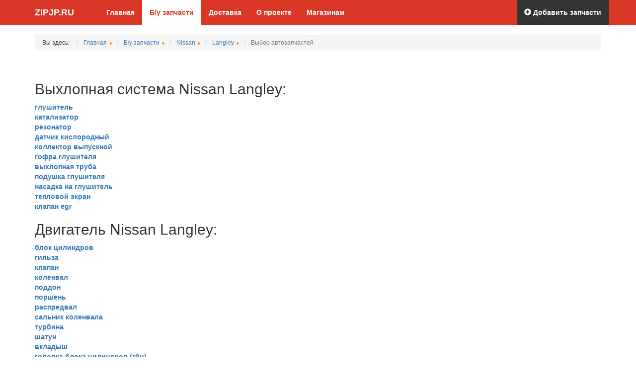

--- FILE ---
content_type: text/html; charset=utf-8
request_url: http://zipjp.ru/parts/nissan/langley/
body_size: 24224
content:
<!DOCTYPE html>
<html lang="ru">
  <head>
    <meta http-equiv="X-UA-Compatible" content="IE=edge">
    <meta name="viewport" content="width=device-width, initial-scale=1">
	<base href="http://zipjp.ru/parts/nissan/langley/" />
	<meta http-equiv="content-type" content="text/html; charset=utf-8" />
	<meta name="keywords" content="Запчасти , Nissan, Langley , продажа, доставка, интернет магазин" />
	<meta name="description" content="Запчасти , Nissan, Langley , продажа, доставка, интернет магазин" />
	<title>zipjp.ru - запчасти Nissan Langley, продажа и доставка из Владивостока</title>
	<link href="/templates/razborka/favicon.ico" rel="shortcut icon" type="image/vnd.microsoft.icon" />

	<link href="/templates/razborka/css/bootstrap.min.css" rel="stylesheet">
    <link href="/templates/razborka/css/ie10-viewport-bug-workaround.css" rel="stylesheet">
    <link href="/templates/razborka/css/custom.css" rel="stylesheet">
    <!--[if lt IE 9]><script src="/templates/razborka/js/ie8-responsive-file-warning.js"></script><![endif]-->
    <script src="/templates/razborka/js/ie-emulation-modes-warning.js"></script>
    <!--[if lt IE 9]>
      <script src="https://oss.maxcdn.com/html5shiv/3.7.2/html5shiv.min.js"></script>
      <script src="https://oss.maxcdn.com/respond/1.4.2/respond.min.js"></script>
    <![endif]-->
    <script src="https://ajax.googleapis.com/ajax/libs/jquery/1.11.3/jquery.min.js"></script>
	<script src="/templates/razborka/js/jquery.maskedinput.min.js"></script>
    <script>window.jQuery || document.write('<script src="/templates/razborka/js/jquery.min.js"><\/script>')</script>
    <script src="/templates/razborka/js/bootstrap.min.js"></script>
    <script src="/templates/razborka/js/ie10-viewport-bug-workaround.js"></script>
  </head>

  <body>


    <!-- Fixed navbar -->
    <nav class="navbar navbar-inverse navbar-fixed-top">
      <div class="container">
        <div class="navbar-header">
          <button type="button" class="navbar-toggle collapsed" data-toggle="collapse" data-target="#navbar" aria-expanded="false" aria-controls="navbar">
            <span class="sr-only">Меню</span>
            <span class="icon-bar"></span>
            <span class="icon-bar"></span>
            <span class="icon-bar"></span>
          </button>
          <a class="navbar-brand" href="/">ZIPJP.RU</a>
        </div>
        <div id="navbar" class="navbar-collapse collapse">
		    <ul class="nav menunav navbar-nav mod-list">
<li class="item-101 default"><a href="/" >Главная</a></li><li class="item-311 current active"><a href="/parts/" > Б/у запчасти</a></li><li class="item-324"><a href="/delivery" >Доставка</a></li><li class="item-305"><a href="/about" >О проекте</a></li><li class="item-319"><a href="/forshop" >Магазинам</a></li></ul>

			<ul class="nav navbar-nav navbar-right" id="add_button_menu"> <li><a href="/parts/addshop"><span class="glyphicon glyphicon-plus-sign"></span> Добавить запчасти</a></li> </ul>
        </div><!--/.nav-collapse -->
      </div>
    </nav>  
	    

    <div class="container">

	  <div aria-label="Breadcrumbs" role="navigation">
	<ul itemscope itemtype="https://schema.org/BreadcrumbList" class="breadcrumb">
					<li>
				Вы здесь: &#160;
			</li>
		
						<li itemprop="itemListElement" itemscope itemtype="https://schema.org/ListItem">
											<a itemprop="item" href="/" class="pathway"><span itemprop="name">Главная</span></a>
					
											<span class="divider">
							<img src="/media/system/images/arrow.png" alt="" />						</span>
										<meta itemprop="position" content="1">
				</li>
							<li itemprop="itemListElement" itemscope itemtype="https://schema.org/ListItem">
											<a itemprop="item" href="/parts/?view=parts" class="pathway"><span itemprop="name"> Б/у запчасти</span></a>
					
											<span class="divider">
							<img src="/media/system/images/arrow.png" alt="" />						</span>
										<meta itemprop="position" content="2">
				</li>
							<li itemprop="itemListElement" itemscope itemtype="https://schema.org/ListItem">
											<a itemprop="item" href="/parts/nissan/" class="pathway"><span itemprop="name">Nissan</span></a>
					
											<span class="divider">
							<img src="/media/system/images/arrow.png" alt="" />						</span>
										<meta itemprop="position" content="3">
				</li>
							<li itemprop="itemListElement" itemscope itemtype="https://schema.org/ListItem">
											<a itemprop="item" href="/parts/nissan/langley/" class="pathway"><span itemprop="name">Langley</span></a>
					
											<span class="divider">
							<img src="/media/system/images/arrow.png" alt="" />						</span>
										<meta itemprop="position" content="4">
				</li>
							<li itemprop="itemListElement" itemscope itemtype="https://schema.org/ListItem" class="active">
					<span itemprop="name">
						Выбор автозапчастей					</span>
					<meta itemprop="position" content="5">
				</li>
				</ul>
</div>

	  				<div id="system-message-container">
	</div>

					﻿
<h2>Выхлопная система Nissan Langley:</h2><strong><a href="/parts/nissan/langley/glushitel" title="глушитель Nissan Langley">глушитель</a></strong><br>
			<strong><a href="/parts/nissan/langley/katalizator" title="катализатор Nissan Langley">катализатор</a></strong><br>
			<strong><a href="/parts/nissan/langley/rezonator" title="резонатор Nissan Langley">резонатор</a></strong><br>
			<strong><a href="/parts/nissan/langley/datchik_kislorodnii" title="датчик кислородный Nissan Langley">датчик кислородный</a></strong><br>
			<strong><a href="/parts/nissan/langley/kollektor_vipusknoi" title="коллектор выпускной Nissan Langley">коллектор выпускной</a></strong><br>
			<strong><a href="/parts/nissan/langley/gofra_glushitelya" title="гофра глушителя Nissan Langley">гофра глушителя</a></strong><br>
			<strong><a href="/parts/nissan/langley/vihlopnaya_truba" title="выхлопная труба Nissan Langley">выхлопная труба</a></strong><br>
			<strong><a href="/parts/nissan/langley/podushka_glushitelya" title="подушка глушителя Nissan Langley">подушка глушителя</a></strong><br>
			<strong><a href="/parts/nissan/langley/nasadka_na_glushitel" title="насадка на глушитель Nissan Langley">насадка на глушитель</a></strong><br>
			<strong><a href="/parts/nissan/langley/teplovoi_ekran" title="тепловой экран Nissan Langley">тепловой экран</a></strong><br>
			<strong><a href="/parts/nissan/langley/klapan_egr" title="клапан egr Nissan Langley">клапан egr</a></strong><br>
			<h2>Двигатель Nissan Langley:</h2><strong><a href="/parts/nissan/langley/blok_cilindrov" title="блок цилиндров Nissan Langley">блок цилиндров</a></strong><br>
			<strong><a href="/parts/nissan/langley/gilza" title="гильза  Nissan Langley">гильза </a></strong><br>
			<strong><a href="/parts/nissan/langley/klapan" title="клапан Nissan Langley">клапан</a></strong><br>
			<strong><a href="/parts/nissan/langley/kolenval" title="коленвал Nissan Langley">коленвал</a></strong><br>
			<strong><a href="/parts/nissan/langley/poddon" title="поддон Nissan Langley">поддон</a></strong><br>
			<strong><a href="/parts/nissan/langley/porshen" title="поршень  Nissan Langley">поршень </a></strong><br>
			<strong><a href="/parts/nissan/langley/raspredval" title="распредвал Nissan Langley">распредвал</a></strong><br>
			<strong><a href="/parts/nissan/langley/salnik_kolenvala" title="сальник коленвала Nissan Langley">сальник коленвала</a></strong><br>
			<strong><a href="/parts/nissan/langley/turbina" title="турбина Nissan Langley">турбина</a></strong><br>
			<strong><a href="/parts/nissan/langley/shatun" title="шатун Nissan Langley">шатун</a></strong><br>
			<strong><a href="/parts/nissan/langley/vkladysh" title="вкладыш Nissan Langley">вкладыш</a></strong><br>
			<strong><a href="/parts/nissan/langley/golovka_bloka_cilindrov" title="головка блока цилиндров (гбц) Nissan Langley">головка блока цилиндров (гбц)</a></strong><br>
			<strong><a href="/parts/nissan/langley/dvigatel" title="двигатель (двс) Nissan Langley">двигатель (двс)</a></strong><br>
			<strong><a href="/parts/nissan/langley/nasos_maslyannyy" title="насос маслянный Nissan Langley">насос маслянный</a></strong><br>
			<strong><a href="/parts/nissan/langley/podushka_pod_dvigatel" title="подушка под двигатель Nissan Langley">подушка под двигатель</a></strong><br>
			<strong><a href="/parts/nissan/langley/remen_gazoraspredeleniya" title="ремень газораспределения (грм) Nissan Langley">ремень газораспределения (грм)</a></strong><br>
			<strong><a href="/parts/nissan/langley/rolik_natyajnoy" title="ролик натяжной Nissan Langley">ролик натяжной</a></strong><br>
			<strong><a href="/parts/nissan/langley/rolik_obvodnoy" title="ролик обводной Nissan Langley">ролик обводной</a></strong><br>
			<strong><a href="/parts/nissan/langley/bachok_stekloomivatelya" title="бачок стеклоомывателя Nissan Langley">бачок стеклоомывателя</a></strong><br>
			<strong><a href="/parts/nissan/langley/bachok_gidrousilitelya_rulya" title="бачок гидроусилителя руля Nissan Langley">бачок гидроусилителя руля</a></strong><br>
			<strong><a href="/parts/nissan/langley/bachok_dlya_tormoznoi_jidkosti" title="бачок для тормозной жидкости Nissan Langley">бачок для тормозной жидкости</a></strong><br>
			<strong><a href="/parts/nissan/langley/bachok_scepleniya" title="бачок сцепления Nissan Langley">бачок сцепления</a></strong><br>
			<strong><a href="/parts/nissan/langley/krishka_dvigatelya" title="крышка двигателя Nissan Langley">крышка двигателя</a></strong><br>
			<strong><a href="/parts/nissan/langley/mahovik" title="маховик Nissan Langley">маховик</a></strong><br>
			<strong><a href="/parts/nissan/langley/klapan_vvti" title="клапан vvt-i Nissan Langley">клапан vvt-i</a></strong><br>
			<strong><a href="/parts/nissan/langley/krishka_golovki_bloka_cilindrov" title="крышка головки блока цилиндров Nissan Langley">крышка головки блока цилиндров</a></strong><br>
			<strong><a href="/parts/nissan/langley/venec_mahovika" title="венец маховика Nissan Langley">венец маховика</a></strong><br>
			<strong><a href="/parts/nissan/langley/lobovina_dvigatelya" title="лобовина двигателя Nissan Langley">лобовина двигателя</a></strong><br>
			<strong><a href="/parts/nissan/langley/kolca_porshnevie" title="кольца поршневые Nissan Langley">кольца поршневые</a></strong><br>
			<strong><a href="/parts/nissan/langley/maslosemnie_kolpachki" title="маслосъемные колпачки Nissan Langley">маслосъемные колпачки</a></strong><br>
			<strong><a href="/parts/nissan/langley/val_balansirnii" title="вал балансирный Nissan Langley">вал балансирный</a></strong><br>
			<strong><a href="/parts/nissan/langley/gidrokompensator" title="гидрокомпенсатор Nissan Langley">гидрокомпенсатор</a></strong><br>
			<strong><a href="/parts/nissan/langley/klapan_vpusknoi" title="клапан впускной Nissan Langley">клапан впускной</a></strong><br>
			<strong><a href="/parts/nissan/langley/klapan_vipusknoi" title="клапан выпускной Nissan Langley">клапан выпускной</a></strong><br>
			<strong><a href="/parts/nissan/langley/buksa_vala_balansirnogo" title="букса вала балансирного Nissan Langley">букса вала балансирного</a></strong><br>
			<strong><a href="/parts/nissan/langley/mufta_vvti" title="муфта vvt-i Nissan Langley">муфта vvt-i</a></strong><br>
			<strong><a href="/parts/nissan/langley/val_koromisel" title="вал коромысел Nissan Langley">вал коромысел</a></strong><br>
			<strong><a href="/parts/nissan/langley/shponka_kolenvala" title="шпонка коленвала Nissan Langley">шпонка коленвала</a></strong><br>
			<strong><a href="/parts/nissan/langley/krishka_raspredvala" title="крышка распредвала Nissan Langley">крышка распредвала</a></strong><br>
			<strong><a href="/parts/nissan/langley/zaglushka_raspredvala" title="заглушка распредвала Nissan Langley">заглушка распредвала</a></strong><br>
			<strong><a href="/parts/nissan/langley/kojuh_mahovika" title="кожух маховика Nissan Langley">кожух маховика</a></strong><br>
			<strong><a href="/parts/nissan/langley/koromislo_klapana" title="коромысло клапана Nissan Langley">коромысло клапана</a></strong><br>
			<strong><a href="/parts/nissan/langley/krishka_kolenvala" title="крышка коленвала Nissan Langley">крышка коленвала</a></strong><br>
			<strong><a href="/parts/nissan/langley/vkladishi_shatunnie" title="вкладыши шатунные Nissan Langley">вкладыши шатунные</a></strong><br>
			<strong><a href="/parts/nissan/langley/vkladishi_korennie" title="вкладыши коренные Nissan Langley">вкладыши коренные</a></strong><br>
			<strong><a href="/parts/nissan/langley/vtulka_ressori" title="втулка рессоры Nissan Langley">втулка рессоры</a></strong><br>
			<strong><a href="/parts/nissan/langley/vtulka_balansira" title="втулка балансира Nissan Langley">втулка балансира</a></strong><br>
			<strong><a href="/parts/nissan/langley/vtulka_rulevoi_reiki" title="втулка рулевой рейки Nissan Langley">втулка рулевой рейки</a></strong><br>
			<strong><a href="/parts/nissan/langley/vtulka_kabini" title="втулка кабины Nissan Langley">втулка кабины</a></strong><br>
			<strong><a href="/parts/nissan/langley/vtulka_napravlyaushaya_klapana" title="втулка направляющая клапана Nissan Langley">втулка направляющая клапана</a></strong><br>
			<strong><a href="/parts/nissan/langley/vtulka_stupici" title="втулка ступицы Nissan Langley">втулка ступицы</a></strong><br>
			<strong><a href="/parts/nissan/langley/kollektor" title="коллектор Nissan Langley">коллектор</a></strong><br>
			<strong><a href="/parts/nissan/langley/zashita_dvigatelya_jeleznaya" title="защита двигателя железная Nissan Langley">защита двигателя железная</a></strong><br>
			<strong><a href="/parts/nissan/langley/balka_pod_dvs" title="балка под двс Nissan Langley">балка под двс</a></strong><br>
			<strong><a href="/parts/nissan/langley/kronshtein_opori_dvigatelya" title="кронштейн опоры двигателя Nissan Langley">кронштейн опоры двигателя</a></strong><br>
			<strong><a href="/parts/nissan/langley/amortizator_dvigatelya" title="амортизатор двигателя Nissan Langley">амортизатор двигателя</a></strong><br>
			<strong><a href="/parts/nissan/langley/krishka_lobovini" title="крышка лобовины Nissan Langley">крышка лобовины</a></strong><br>
			<strong><a href="/parts/nissan/langley/maslopriemnik" title="маслоприемник Nissan Langley">маслоприемник</a></strong><br>
			<strong><a href="/parts/nissan/langley/shup_maslyanii" title="щуп масляный Nissan Langley">щуп масляный</a></strong><br>
			<strong><a href="/parts/nissan/langley/krishka_maslozalivnoi_gorlovini" title="крышка маслозаливной горловины Nissan Langley">крышка маслозаливной горловины</a></strong><br>
			<strong><a href="/parts/nissan/langley/datchik_temperaturi_masla" title="датчик температуры масла Nissan Langley">датчик температуры масла</a></strong><br>
			<strong><a href="/parts/nissan/langley/maslozabornik" title="маслозаборник Nissan Langley">маслозаборник</a></strong><br>
			<strong><a href="/parts/nissan/langley/datchik_urovnya_masla" title="датчик уровня масла Nissan Langley">датчик уровня масла</a></strong><br>
			<strong><a href="/parts/nissan/langley/korpus_maslyanogo_filtra" title="корпус масляного фильтра Nissan Langley">корпус масляного фильтра</a></strong><br>
			<strong><a href="/parts/nissan/langley/gorlovina_maslozalivnaya" title="горловина маслозаливная Nissan Langley">горловина маслозаливная</a></strong><br>
			<strong><a href="/parts/nissan/langley/klapan_ventilyacii_karternih_gazov" title="клапан вентиляции картерных газов Nissan Langley">клапан вентиляции картерных газов</a></strong><br>
			<strong><a href="/parts/nissan/langley/maslootrajatel" title="маслоотражатель Nissan Langley">маслоотражатель</a></strong><br>
			<strong><a href="/parts/nissan/langley/napravlyaushaya_maslyanogo_shupa" title="направляющая масляного щупа Nissan Langley">направляющая масляного щупа</a></strong><br>
			<strong><a href="/parts/nissan/langley/sapun" title="сапун Nissan Langley">сапун</a></strong><br>
			<strong><a href="/parts/nissan/langley/krishka_remnya_grm" title="крышка ремня грм Nissan Langley">крышка ремня грм</a></strong><br>
			<strong><a href="/parts/nissan/langley/cep_gazoraspredeleniya" title="цепь газораспределения Nissan Langley">цепь газораспределения</a></strong><br>
			<strong><a href="/parts/nissan/langley/remkomplekt_sistemi_gazoraspredeleniya" title="ремкомплект системы газораспределения Nissan Langley">ремкомплект системы газораспределения</a></strong><br>
			<strong><a href="/parts/nissan/langley/natyajitel_remnya_grm" title="натяжитель ремня грм Nissan Langley">натяжитель ремня грм</a></strong><br>
			<strong><a href="/parts/nissan/langley/natyajitel_cepi" title="натяжитель цепи Nissan Langley">натяжитель цепи</a></strong><br>
			<strong><a href="/parts/nissan/langley/natyajnoi_rolik_remnya_grm" title="натяжной ролик ремня грм Nissan Langley">натяжной ролик ремня грм</a></strong><br>
			<strong><a href="/parts/nissan/langley/natyajitel_remnya_generatora" title="натяжитель ремня генератора Nissan Langley">натяжитель ремня генератора</a></strong><br>
			<strong><a href="/parts/nissan/langley/natyajnoi_rolik_remnya_kondicionera" title="натяжной ролик ремня кондиционера Nissan Langley">натяжной ролик ремня кондиционера</a></strong><br>
			<strong><a href="/parts/nissan/langley/shkiv_kolenvala" title="шкив коленвала Nissan Langley">шкив коленвала</a></strong><br>
			<strong><a href="/parts/nissan/langley/shkiv_pompi" title="шкив помпы Nissan Langley">шкив помпы</a></strong><br>
			<strong><a href="/parts/nissan/langley/shkiv_generatora" title="шкив генератора Nissan Langley">шкив генератора</a></strong><br>
			<strong><a href="/parts/nissan/langley/shkiv_kardannogo_vala" title="шкив карданного вала Nissan Langley">шкив карданного вала</a></strong><br>
			<strong><a href="/parts/nissan/langley/shkiv_nasosa_gidrousilitelya" title="шкив насоса гидроусилителя Nissan Langley">шкив насоса гидроусилителя</a></strong><br>
			<h2>Система кондиционирования Nissan Langley:</h2><strong><a href="/parts/nissan/langley/kompressor_kondicionera" title="компрессор кондиционера Nissan Langley">компрессор кондиционера</a></strong><br>
			<strong><a href="/parts/nissan/langley/pechka" title="печка Nissan Langley">печка</a></strong><br>
			<strong><a href="/parts/nissan/langley/radiator_kondicinera" title="радиатор кондиционера Nissan Langley">радиатор кондиционера</a></strong><br>
			<strong><a href="/parts/nissan/langley/motor_pechki" title="мотор печки Nissan Langley">мотор печки</a></strong><br>
			<strong><a href="/parts/nissan/langley/radiator_otopitelya" title="радиатор отопителя Nissan Langley">радиатор отопителя</a></strong><br>
			<strong><a href="/parts/nissan/langley/servoprivod_zaslonok_pechki" title="сервопривод заслонок печки Nissan Langley">сервопривод заслонок печки</a></strong><br>
			<strong><a href="/parts/nissan/langley/reshetka_ventilyacionnaya" title="решетка вентиляционная Nissan Langley">решетка вентиляционная</a></strong><br>
			<strong><a href="/parts/nissan/langley/ventilyator_radiatora_kondicionera" title="вентилятор радиатора кондиционера Nissan Langley">вентилятор радиатора кондиционера</a></strong><br>
			<strong><a href="/parts/nissan/langley/korpus_otopitelya" title="корпус отопителя Nissan Langley">корпус отопителя</a></strong><br>
			<strong><a href="/parts/nissan/langley/kran_pechki" title="кран печки Nissan Langley">кран печки</a></strong><br>
			<strong><a href="/parts/nissan/langley/osushitel_kondicionera" title="осушитель кондиционера Nissan Langley">осушитель кондиционера</a></strong><br>
			<strong><a href="/parts/nissan/langley/regulyator_otopitelya" title="регулятор отопителя Nissan Langley">регулятор отопителя</a></strong><br>
			<strong><a href="/parts/nissan/langley/kondicioner_salona" title="кондиционер салона Nissan Langley">кондиционер салона</a></strong><br>
			<strong><a href="/parts/nissan/langley/korpus_motorchika_pechki" title="корпус моторчика печки Nissan Langley">корпус моторчика печки</a></strong><br>
			<strong><a href="/parts/nissan/langley/shlang_sistemi_otopleniya" title="шланг системы отопления Nissan Langley">шланг системы отопления</a></strong><br>
			<strong><a href="/parts/nissan/langley/korpus_radiatora_otopitelya" title="корпус радиатора отопителя Nissan Langley">корпус радиатора отопителя</a></strong><br>
			<strong><a href="/parts/nissan/langley/natyajitel_remnya_kondicionera" title="натяжитель ремня кондиционера Nissan Langley">натяжитель ремня кондиционера</a></strong><br>
			<strong><a href="/parts/nissan/langley/reostat_pechki" title="реостат печки Nissan Langley">реостат печки</a></strong><br>
			<strong><a href="/parts/nissan/langley/richag_zaslonki_otopitelya" title="рычаг заслонки отопителя Nissan Langley">рычаг заслонки отопителя</a></strong><br>
			<strong><a href="/parts/nissan/langley/ionizator" title="ионизатор Nissan Langley">ионизатор</a></strong><br>
			<strong><a href="/parts/nissan/langley/klapan_ventilyacii" title="клапан вентиляции Nissan Langley">клапан вентиляции</a></strong><br>
			<strong><a href="/parts/nissan/langley/korpus_kondicionera" title="корпус кондиционера Nissan Langley">корпус кондиционера</a></strong><br>
			<strong><a href="/parts/nissan/langley/zaslonka_drosselnaya" title="заслонка дроссельная Nissan Langley">заслонка дроссельная</a></strong><br>
			<strong><a href="/parts/nissan/langley/vozduhozabornik" title="воздухозаборник Nissan Langley">воздухозаборник</a></strong><br>
			<strong><a href="/parts/nissan/langley/kollektor_vpusknoi" title="коллектор впускной Nissan Langley">коллектор впускной</a></strong><br>
			<strong><a href="/parts/nissan/langley/interkuler" title="интеркулер Nissan Langley">интеркулер</a></strong><br>
			<strong><a href="/parts/nissan/langley/radiator_interkulera" title="радиатор интеркулера Nissan Langley">радиатор интеркулера</a></strong><br>
			<strong><a href="/parts/nissan/langley/patrubok_vpusknoi" title="патрубок впускной Nissan Langley">патрубок впускной</a></strong><br>
			<strong><a href="/parts/nissan/langley/klapan_holostogo_hoda" title="клапан холостого хода Nissan Langley">клапан холостого хода</a></strong><br>
			<strong><a href="/parts/nissan/langley/vakuumnii_nasos" title="вакуумный насос Nissan Langley">вакуумный насос</a></strong><br>
			<strong><a href="/parts/nissan/langley/krishka_korpusa_vozdushnogo_filtra" title="крышка корпуса воздушного фильтра Nissan Langley">крышка корпуса воздушного фильтра</a></strong><br>
			<strong><a href="/parts/nissan/langley/bustkontroller" title="буст-контроллер Nissan Langley">буст-контроллер</a></strong><br>
			<strong><a href="/parts/nissan/langley/klapan_perepusknoi" title="клапан перепускной Nissan Langley">клапан перепускной</a></strong><br>
			<strong><a href="/parts/nissan/langley/nagnetatel" title="нагнетатель Nissan Langley">нагнетатель</a></strong><br>
			<strong><a href="/parts/nissan/langley/shnorkel" title="шноркель Nissan Langley">шноркель</a></strong><br>
			<strong><a href="/parts/nissan/langley/kolco_trubki_kondicionera" title="кольцо трубки кондиционера Nissan Langley">кольцо трубки кондиционера</a></strong><br>
			<h2>Кузов Nissan Langley:</h2><strong><a href="/parts/nissan/langley/bamper" title="бампер Nissan Langley">бампер</a></strong><br>
			<strong><a href="/parts/nissan/langley/bryzgoviki" title="брызговики Nissan Langley">брызговики</a></strong><br>
			<strong><a href="/parts/nissan/langley/zamok" title="замок Nissan Langley">замок</a></strong><br>
			<strong><a href="/parts/nissan/langley/zashchita" title="защита  Nissan Langley">защита </a></strong><br>
			<strong><a href="/parts/nissan/langley/kabina" title="кабина Nissan Langley">кабина</a></strong><br>
			<strong><a href="/parts/nissan/langley/kapot" title="капот Nissan Langley">капот</a></strong><br>
			<strong><a href="/parts/nissan/langley/korpus_vozdushnogo_filtra" title="корпус воздушного фильтра Nissan Langley">корпус воздушного фильтра</a></strong><br>
			<strong><a href="/parts/nissan/langley/krylo" title="крыло Nissan Langley">крыло</a></strong><br>
			<strong><a href="/parts/nissan/langley/kryshka_bagajnika" title="крышка багажника Nissan Langley">крышка багажника</a></strong><br>
			<strong><a href="/parts/nissan/langley/molding" title="молдинг Nissan Langley">молдинг</a></strong><br>
			<strong><a href="/parts/nissan/langley/podkrylok" title="подкрылок Nissan Langley">подкрылок</a></strong><br>
			<strong><a href="/parts/nissan/langley/reshetka_radiatora" title="решетка радиатора Nissan Langley">решетка радиатора</a></strong><br>
			<strong><a href="/parts/nissan/langley/vetroviki" title="ветровики Nissan Langley">ветровики</a></strong><br>
			<strong><a href="/parts/nissan/langley/dveri" title="двери Nissan Langley">двери</a></strong><br>
			<strong><a href="/parts/nissan/langley/jestkost" title="жесткость Nissan Langley">жесткость</a></strong><br>
			<strong><a href="/parts/nissan/langley/zerkalo" title="зеркало Nissan Langley">зеркало</a></strong><br>
			<strong><a href="/parts/nissan/langley/lyuchok" title="лючок топливного бака Nissan Langley">лючок топливного бака</a></strong><br>
			<strong><a href="/parts/nissan/langley/obves" title="губа Nissan Langley">губа</a></strong><br>
			<strong><a href="/parts/nissan/langley/planka" title="планка под фары Nissan Langley">планка под фары</a></strong><br>
			<strong><a href="/parts/nissan/langley/porogi" title="порог кузовной Nissan Langley">порог кузовной</a></strong><br>
			<strong><a href="/parts/nissan/langley/relingi" title="релинги (лыжи) Nissan Langley">релинги (лыжи)</a></strong><br>
			<strong><a href="/parts/nissan/langley/spoyler" title="спойлер (антикрыло) Nissan Langley">спойлер (антикрыло)</a></strong><br>
			<strong><a href="/parts/nissan/langley/steklo" title="стекло лобовое Nissan Langley">стекло лобовое</a></strong><br>
			<strong><a href="/parts/nissan/langley/televizor" title="ноускат Nissan Langley">ноускат</a></strong><br>
			<strong><a href="/parts/nissan/langley/vstavka_bagajnika" title="вставка багажника Nissan Langley">вставка багажника</a></strong><br>
			<strong><a href="/parts/nissan/langley/vanna_v_bagajnik" title="ванна в багажник Nissan Langley">ванна в багажник</a></strong><br>
			<strong><a href="/parts/nissan/langley/trosik_bagajnika" title="тросик багажника Nissan Langley">тросик багажника</a></strong><br>
			<strong><a href="/parts/nissan/langley/kreplenie_bagajnika" title="крепление багажника Nissan Langley">крепление багажника</a></strong><br>
			<strong><a href="/parts/nissan/langley/vetrovik_na_dver" title="ветровик на дверь Nissan Langley">ветровик на дверь</a></strong><br>
			<strong><a href="/parts/nissan/langley/deflektor_luka" title="дефлектор люка Nissan Langley">дефлектор люка</a></strong><br>
			<strong><a href="/parts/nissan/langley/bardachok" title="бардачок Nissan Langley">бардачок</a></strong><br>
			<strong><a href="/parts/nissan/langley/kovrik" title="коврик Nissan Langley">коврик</a></strong><br>
			<strong><a href="/parts/nissan/langley/kozirek_solncezashitnii" title="козырек солнцезащитный Nissan Langley">козырек солнцезащитный</a></strong><br>
			<strong><a href="/parts/nissan/langley/rul" title="руль Nissan Langley">руль</a></strong><br>
			<strong><a href="/parts/nissan/langley/richag_pereklucheniya_kpp" title="рычаг переключения кпп Nissan Langley">рычаг переключения кпп</a></strong><br>
			<strong><a href="/parts/nissan/langley/zerkalo_zadnego_vida_salonnoe" title="зеркало заднего вида салонное Nissan Langley">зеркало заднего вида салонное</a></strong><br>
			<strong><a href="/parts/nissan/langley/svetilnik_salona" title="светильник салона Nissan Langley">светильник салона</a></strong><br>
			<strong><a href="/parts/nissan/langley/shtorka_bagajnika" title="шторка багажника Nissan Langley">шторка багажника</a></strong><br>
			<strong><a href="/parts/nissan/langley/ruchka_salona" title="ручка салона Nissan Langley">ручка салона</a></strong><br>
			<strong><a href="/parts/nissan/langley/pepelnica" title="пепельница Nissan Langley">пепельница</a></strong><br>
			<strong><a href="/parts/nissan/langley/pedal" title="педаль Nissan Langley">педаль</a></strong><br>
			<strong><a href="/parts/nissan/langley/knopka" title="кнопка Nissan Langley">кнопка</a></strong><br>
			<strong><a href="/parts/nissan/langley/yashik" title="ящик Nissan Langley">ящик</a></strong><br>
			<strong><a href="/parts/nissan/langley/podstakannik" title="подстаканник Nissan Langley">подстаканник</a></strong><br>
			<strong><a href="/parts/nissan/langley/krenometr" title="кренометр Nissan Langley">кренометр</a></strong><br>
			<strong><a href="/parts/nissan/langley/ruchka_otkrivaniya_benzobaka" title="ручка открывания бензобака Nissan Langley">ручка открывания бензобака</a></strong><br>
			<strong><a href="/parts/nissan/langley/konsol_s_chasami" title="консоль с часами Nissan Langley">консоль с часами</a></strong><br>
			<strong><a href="/parts/nissan/langley/chehol" title="чехол Nissan Langley">чехол</a></strong><br>
			<strong><a href="/parts/nissan/langley/perekluchatel_na_rulevom_kolese" title="переключатель на рулевом колесе Nissan Langley">переключатель на рулевом колесе</a></strong><br>
			<strong><a href="/parts/nissan/langley/luchok_karmana_v_bagajnike" title="лючок кармана в багажнике Nissan Langley">лючок кармана в багажнике</a></strong><br>
			<strong><a href="/parts/nissan/langley/holodilnik" title="холодильник Nissan Langley">холодильник</a></strong><br>
			<strong><a href="/parts/nissan/langley/krishka_bloka_predohranitelei" title="крышка блока предохранителей Nissan Langley">крышка блока предохранителей</a></strong><br>
			<strong><a href="/parts/nissan/langley/krishka_dinamika" title="крышка динамика Nissan Langley">крышка динамика</a></strong><br>
			<strong><a href="/parts/nissan/langley/ruchka_otkrivaniya_kapota" title="ручка открывания капота Nissan Langley">ручка открывания капота</a></strong><br>
			<strong><a href="/parts/nissan/langley/klipsa_krepleniya_obshivki" title="клипса крепления обшивки Nissan Langley">клипса крепления обшивки</a></strong><br>
			<strong><a href="/parts/nissan/langley/kojuh_ruchki_ruchnika" title="кожух ручки ручника Nissan Langley">кожух ручки ручника</a></strong><br>
			<strong><a href="/parts/nissan/langley/stol_salonnii" title="стол салонный Nissan Langley">стол салонный</a></strong><br>
			<strong><a href="/parts/nissan/langley/karman" title="карман Nissan Langley">карман</a></strong><br>
			<strong><a href="/parts/nissan/langley/steklopodemnii_mehanizm" title="стеклоподъемный механизм Nissan Langley">стеклоподъемный механизм</a></strong><br>
			<strong><a href="/parts/nissan/langley/dver_bagajnika" title="дверь багажника Nissan Langley">дверь багажника</a></strong><br>
			<strong><a href="/parts/nissan/langley/amortizator_dveri_bagajnika" title="амортизатор двери багажника Nissan Langley">амортизатор двери багажника</a></strong><br>
			<strong><a href="/parts/nissan/langley/ramka_radiatora" title="рамка радиатора Nissan Langley">рамка радиатора</a></strong><br>
			<strong><a href="/parts/nissan/langley/ruchka_dveri_vneshnyaya" title="ручка двери внешняя Nissan Langley">ручка двери внешняя</a></strong><br>
			<strong><a href="/parts/nissan/langley/fortochka_dveri" title="форточка двери Nissan Langley">форточка двери</a></strong><br>
			<strong><a href="/parts/nissan/langley/krisha" title="крыша Nissan Langley">крыша</a></strong><br>
			<strong><a href="/parts/nissan/langley/amortizator_kapota" title="амортизатор капота Nissan Langley">амортизатор капота</a></strong><br>
			<strong><a href="/parts/nissan/langley/panel_kabini" title="панель кабины Nissan Langley">панель кабины</a></strong><br>
			<strong><a href="/parts/nissan/langley/zerkalo_zadnego_vida_na_krilo" title="зеркало заднего вида на крыло Nissan Langley">зеркало заднего вида на крыло</a></strong><br>
			<strong><a href="/parts/nissan/langley/stoika_kuzova" title="стойка кузова Nissan Langley">стойка кузова</a></strong><br>
			<strong><a href="/parts/nissan/langley/balka" title="балка Nissan Langley">балка</a></strong><br>
			<strong><a href="/parts/nissan/langley/amortizator_krishki_bagajnika" title="амортизатор крышки багажника Nissan Langley">амортизатор крышки багажника</a></strong><br>
			<strong><a href="/parts/nissan/langley/zerkalo_dveri_bagajnika" title="зеркало двери багажника Nissan Langley">зеркало двери багажника</a></strong><br>
			<strong><a href="/parts/nissan/langley/klik_bampera" title="клык бампера Nissan Langley">клык бампера</a></strong><br>
			<strong><a href="/parts/nissan/langley/krishka_ramki_radiatora" title="крышка рамки радиатора Nissan Langley">крышка рамки радиатора</a></strong><br>
			<strong><a href="/parts/nissan/langley/upor_kapota" title="упор капота Nissan Langley">упор капота</a></strong><br>
			<strong><a href="/parts/nissan/langley/deflektor_radiatora" title="дефлектор радиатора Nissan Langley">дефлектор радиатора</a></strong><br>
			<strong><a href="/parts/nissan/langley/rolik_dvernoi" title="ролик дверной Nissan Langley">ролик дверной</a></strong><br>
			<strong><a href="/parts/nissan/langley/obves_kuzova_aerodinamicheskii" title="обвес кузова аэродинамический Nissan Langley">обвес кузова аэродинамический</a></strong><br>
			<strong><a href="/parts/nissan/langley/luk" title="люк Nissan Langley">люк</a></strong><br>
			<strong><a href="/parts/nissan/langley/bagajnii_otsek" title="багажный отсек Nissan Langley">багажный отсек</a></strong><br>
			<strong><a href="/parts/nissan/langley/rama" title="рама Nissan Langley">рама</a></strong><br>
			<strong><a href="/parts/nissan/langley/balka_pod_zapasku" title="балка под запаску Nissan Langley">балка под запаску</a></strong><br>
			<strong><a href="/parts/nissan/langley/dvornik_dveri_bagajnika" title="дворник двери багажника Nissan Langley">дворник двери багажника</a></strong><br>
			<strong><a href="/parts/nissan/langley/kreplenie" title="крепление Nissan Langley">крепление</a></strong><br>
			<strong><a href="/parts/nissan/langley/rearkat" title="реаркат Nissan Langley">реаркат</a></strong><br>
			<strong><a href="/parts/nissan/langley/reshetka_bampernaya" title="решетка бамперная Nissan Langley">решетка бамперная</a></strong><br>
			<strong><a href="/parts/nissan/langley/steklo_zerkala" title="стекло зеркала Nissan Langley">стекло зеркала</a></strong><br>
			<strong><a href="/parts/nissan/langley/planka_radiatora" title="планка радиатора Nissan Langley">планка радиатора</a></strong><br>
			<strong><a href="/parts/nissan/langley/podushka_kuzova" title="подушка кузова Nissan Langley">подушка кузова</a></strong><br>
			<strong><a href="/parts/nissan/langley/ogranichitel_dveri" title="ограничитель двери Nissan Langley">ограничитель двери</a></strong><br>
			<strong><a href="/parts/nissan/langley/panel_kuzova" title="панель кузова Nissan Langley">панель кузова</a></strong><br>
			<strong><a href="/parts/nissan/langley/duga" title="дуга Nissan Langley">дуга</a></strong><br>
			<strong><a href="/parts/nissan/langley/motorchik_zadnego_dvornika" title="моторчик заднего дворника Nissan Langley">моторчик заднего дворника</a></strong><br>
			<strong><a href="/parts/nissan/langley/podushka_kabini" title="подушка кабины Nissan Langley">подушка кабины</a></strong><br>
			<strong><a href="/parts/nissan/langley/kuzov_v_sbore" title="кузов в сборе Nissan Langley">кузов в сборе</a></strong><br>
			<strong><a href="/parts/nissan/langley/polozya_dlya_sdvijnoi_dveri" title="полозья для сдвижной двери Nissan Langley">полозья для сдвижной двери</a></strong><br>
			<strong><a href="/parts/nissan/langley/motor_steklopodemnika" title="мотор стеклоподъемника Nissan Langley">мотор стеклоподъемника</a></strong><br>
			<strong><a href="/parts/nissan/langley/stopor" title="стопор Nissan Langley">стопор</a></strong><br>
			<strong><a href="/parts/nissan/langley/motor_luka" title="мотор люка Nissan Langley">мотор люка</a></strong><br>
			<strong><a href="/parts/nissan/langley/koncevik_dveri_bokovoi" title="концевик двери боковой Nissan Langley">концевик двери боковой</a></strong><br>
			<strong><a href="/parts/nissan/langley/amortizator_kabini" title="амортизатор кабины Nissan Langley">амортизатор кабины</a></strong><br>
			<strong><a href="/parts/nissan/langley/dovodchik_dveri_bagajnika" title="доводчик двери багажника Nissan Langley">доводчик двери багажника</a></strong><br>
			<strong><a href="/parts/nissan/langley/polovina_kuzova" title="половина кузова Nissan Langley">половина кузова</a></strong><br>
			<strong><a href="/parts/nissan/langley/obshivka_kapota" title="обшивка капота Nissan Langley">обшивка капота</a></strong><br>
			<strong><a href="/parts/nissan/langley/absorber_bampera" title="абсорбер бампера Nissan Langley">абсорбер бампера</a></strong><br>
			<strong><a href="/parts/nissan/langley/arka_kolesa" title="арка колеса Nissan Langley">арка колеса</a></strong><br>
			<strong><a href="/parts/nissan/langley/kronshtein_zerkala" title="кронштейн зеркала Nissan Langley">кронштейн зеркала</a></strong><br>
			<strong><a href="/parts/nissan/langley/kronshtein_krepleniya_bampera" title="кронштейн крепления бампера Nissan Langley">кронштейн крепления бампера</a></strong><br>
			<strong><a href="/parts/nissan/langley/bort_kuzovnoi" title="борт кузовной Nissan Langley">борт кузовной</a></strong><br>
			<strong><a href="/parts/nissan/langley/dovodchik_dveri" title="доводчик двери Nissan Langley">доводчик двери</a></strong><br>
			<strong><a href="/parts/nissan/langley/stoika_zerkala" title="стойка зеркала Nissan Langley">стойка зеркала</a></strong><br>
			<strong><a href="/parts/nissan/langley/kronshtein_dveri_bagajnika" title="кронштейн двери багажника Nissan Langley">кронштейн двери багажника</a></strong><br>
			<strong><a href="/parts/nissan/langley/mehanizm_podema_kabini" title="механизм подъема кабины Nissan Langley">механизм подъема кабины</a></strong><br>
			<strong><a href="/parts/nissan/langley/mehanizm_zakritiya_kabini" title="механизм закрытия кабины Nissan Langley">механизм закрытия кабины</a></strong><br>
			<strong><a href="/parts/nissan/langley/elektroprivod_dveri" title="электропривод двери Nissan Langley">электропривод двери</a></strong><br>
			<strong><a href="/parts/nissan/langley/dver_sdvijnaya" title="дверь сдвижная Nissan Langley">дверь сдвижная</a></strong><br>
			<strong><a href="/parts/nissan/langley/kojuh_zapasnogo_kolesa" title="кожух запасного колеса Nissan Langley">кожух запасного колеса</a></strong><br>
			<strong><a href="/parts/nissan/langley/kronshtein_bokovoi_dveri" title="кронштейн боковой двери Nissan Langley">кронштейн боковой двери</a></strong><br>
			<strong><a href="/parts/nissan/langley/ogranichitel_dveri_bagajnika" title="ограничитель двери багажника Nissan Langley">ограничитель двери багажника</a></strong><br>
			<strong><a href="/parts/nissan/langley/tros_dveri" title="трос двери Nissan Langley">трос двери</a></strong><br>
			<strong><a href="/parts/nissan/langley/elektroprivod_dveri_bagajnika" title="электропривод двери багажника Nissan Langley">электропривод двери багажника</a></strong><br>
			<strong><a href="/parts/nissan/langley/zamok_kapota" title="замок капота Nissan Langley">замок капота</a></strong><br>
			<strong><a href="/parts/nissan/langley/zamok_dveri" title="замок двери Nissan Langley">замок двери</a></strong><br>
			<strong><a href="/parts/nissan/langley/elektrozamok" title="электрозамок Nissan Langley">электрозамок</a></strong><br>
			<strong><a href="/parts/nissan/langley/zamok_krishki_bagajnika" title="замок крышки багажника Nissan Langley">замок крышки багажника</a></strong><br>
			<strong><a href="/parts/nissan/langley/lichinka_zamka" title="личинка замка Nissan Langley">личинка замка</a></strong><br>
			<strong><a href="/parts/nissan/langley/zamok_bardachka" title="замок бардачка Nissan Langley">замок бардачка</a></strong><br>
			<strong><a href="/parts/nissan/langley/zamok_luchka_benzobaka" title="замок лючка бензобака Nissan Langley">замок лючка бензобака</a></strong><br>
			<strong><a href="/parts/nissan/langley/tyaga_zamka" title="тяга замка Nissan Langley">тяга замка</a></strong><br>
			<strong><a href="/parts/nissan/langley/zashita_dvigatelya" title="защита двигателя Nissan Langley">защита двигателя</a></strong><br>
			<strong><a href="/parts/nissan/langley/zashita_dvigatelya_plastikovaya" title="защита двигателя пластиковая Nissan Langley">защита двигателя пластиковая</a></strong><br>
			<strong><a href="/parts/nissan/langley/zashita_bampera" title="защита бампера Nissan Langley">защита бампера</a></strong><br>
			<strong><a href="/parts/nissan/langley/zashita_toplivnogo_baka" title="защита топливного бака Nissan Langley">защита топливного бака</a></strong><br>
			<strong><a href="/parts/nissan/langley/zashita_kpp" title="защита кпп Nissan Langley">защита кпп</a></strong><br>
			<strong><a href="/parts/nissan/langley/zashita_gorlovini_toplivnogo_baka" title="защита горловины топливного бака Nissan Langley">защита горловины топливного бака</a></strong><br>
			<strong><a href="/parts/nissan/langley/zashita_lonjeronov" title="защита лонжеронов Nissan Langley">защита лонжеронов</a></strong><br>
			<strong><a href="/parts/nissan/langley/zashita_vipusknogo_kollektora" title="защита выпускного коллектора Nissan Langley">защита выпускного коллектора</a></strong><br>
			<strong><a href="/parts/nissan/langley/zashita_dnisha_kuzova" title="защита днища кузова Nissan Langley">защита днища кузова</a></strong><br>
			<strong><a href="/parts/nissan/langley/zashita_bachka_stekloomivatelya" title="защита бачка стеклоомывателя Nissan Langley">защита бачка стеклоомывателя</a></strong><br>
			<strong><a href="/parts/nissan/langley/budka" title="будка Nissan Langley">будка</a></strong><br>
			<strong><a href="/parts/nissan/langley/avtocisterna" title="автоцистерна Nissan Langley">автоцистерна</a></strong><br>
			<strong><a href="/parts/nissan/langley/refkompressor" title="рефкомпрессор Nissan Langley">рефкомпрессор</a></strong><br>
			<strong><a href="/parts/nissan/langley/kuzov_bortovoi" title="кузов бортовой Nissan Langley">кузов бортовой</a></strong><br>
			<strong><a href="/parts/nissan/langley/bunker" title="бункер Nissan Langley">бункер</a></strong><br>
			<strong><a href="/parts/nissan/langley/molding_krishi" title="молдинг крыши Nissan Langley">молдинг крыши</a></strong><br>
			<strong><a href="/parts/nissan/langley/deflektor_kapota" title="дефлектор капота Nissan Langley">дефлектор капота</a></strong><br>
			<strong><a href="/parts/nissan/langley/molding_na_kuzov" title="молдинг на кузов Nissan Langley">молдинг на кузов</a></strong><br>
			<strong><a href="/parts/nissan/langley/molding_na_bamper" title="молдинг на бампер Nissan Langley">молдинг на бампер</a></strong><br>
			<strong><a href="/parts/nissan/langley/molding_pod_faru" title="молдинг под фару Nissan Langley">молдинг под фару</a></strong><br>
			<strong><a href="/parts/nissan/langley/molding_reshetki_radiatora" title="молдинг решетки радиатора Nissan Langley">молдинг решетки радиатора</a></strong><br>
			<strong><a href="/parts/nissan/langley/molding_lobovogo_stekla" title="молдинг лобового стекла Nissan Langley">молдинг лобового стекла</a></strong><br>
			<strong><a href="/parts/nissan/langley/nakladka_na_dver_bagajnika" title="накладка на дверь багажника Nissan Langley">накладка на дверь багажника</a></strong><br>
			<strong><a href="/parts/nissan/langley/nakladka_na_krilo" title="накладка на крыло Nissan Langley">накладка на крыло</a></strong><br>
			<strong><a href="/parts/nissan/langley/nakladka_na_porog" title="накладка на порог Nissan Langley">накладка на порог</a></strong><br>
			<strong><a href="/parts/nissan/langley/nakladka_na_stoiku" title="накладка на стойку Nissan Langley">накладка на стойку</a></strong><br>
			<strong><a href="/parts/nissan/langley/nakladka_na_faru" title="накладка на фару Nissan Langley">накладка на фару</a></strong><br>
			<strong><a href="/parts/nissan/langley/nakladka_na_dver" title="накладка на дверь Nissan Langley">накладка на дверь</a></strong><br>
			<strong><a href="/parts/nissan/langley/nakladka_na_bamper" title="накладка на бампер Nissan Langley">накладка на бампер</a></strong><br>
			<strong><a href="/parts/nissan/langley/nakladka_na_podnojku" title="накладка на подножку Nissan Langley">накладка на подножку</a></strong><br>
			<strong><a href="/parts/nissan/langley/nakladka_na_zerkalo" title="накладка на зеркало Nissan Langley">накладка на зеркало</a></strong><br>
			<strong><a href="/parts/nissan/langley/nakladka_bagajnika" title="накладка багажника Nissan Langley">накладка багажника</a></strong><br>
			<strong><a href="/parts/nissan/langley/nakladka_na_stopsignal" title="накладка на стоп-сигнал Nissan Langley">накладка на стоп-сигнал</a></strong><br>
			<strong><a href="/parts/nissan/langley/nakladka_na_bokovuu_dver" title="накладка на боковую дверь Nissan Langley">накладка на боковую дверь</a></strong><br>
			<strong><a href="/parts/nissan/langley/napravlyaushaya_supporta" title="направляющая суппорта Nissan Langley">направляющая суппорта</a></strong><br>
			<strong><a href="/parts/nissan/langley/napravlyaushaya_stekla" title="направляющая стекла Nissan Langley">направляющая стекла</a></strong><br>
			<strong><a href="/parts/nissan/langley/klipsa_podkrilka" title="клипса подкрылка Nissan Langley">клипса подкрылка</a></strong><br>
			<strong><a href="/parts/nissan/langley/zadnyaya_chast_avtomobilya" title="задняя часть автомобиля Nissan Langley">задняя часть автомобиля</a></strong><br>
			<strong><a href="/parts/nissan/langley/perednyaya_chast_avtomobilya" title="передняя часть автомобиля Nissan Langley">передняя часть автомобиля</a></strong><br>
			<strong><a href="/parts/nissan/langley/steklo_bokovoe" title="стекло боковое Nissan Langley">стекло боковое</a></strong><br>
			<strong><a href="/parts/nissan/langley/reshetka_pod_dvorniki" title="решетка под дворники Nissan Langley">решетка под дворники</a></strong><br>
			<strong><a href="/parts/nissan/langley/motor_stekloochistitelya" title="мотор стеклоочистителя Nissan Langley">мотор стеклоочистителя</a></strong><br>
			<strong><a href="/parts/nissan/langley/trapeciya_dvornikov" title="трапеция дворников Nissan Langley">трапеция дворников</a></strong><br>
			<strong><a href="/parts/nissan/langley/steklo_zadnee" title="стекло заднее Nissan Langley">стекло заднее</a></strong><br>
			<strong><a href="/parts/nissan/langley/derjatel_shetki_stekloochistitelya" title="держатель щетки стеклоочистителя Nissan Langley">держатель щетки стеклоочистителя</a></strong><br>
			<strong><a href="/parts/nissan/langley/molding_stekla" title="молдинг стекла Nissan Langley">молдинг стекла</a></strong><br>
			<strong><a href="/parts/nissan/langley/shetka_stekloochistitelya" title="щетка стеклоочистителя Nissan Langley">щетка стеклоочистителя</a></strong><br>
			<strong><a href="/parts/nissan/langley/dvornik" title="дворник Nissan Langley">дворник</a></strong><br>
			<strong><a href="/parts/nissan/langley/motor_bachka_omivatelya" title="мотор бачка омывателя Nissan Langley">мотор бачка омывателя</a></strong><br>
			<strong><a href="/parts/nissan/langley/krishka_luka" title="крышка люка Nissan Langley">крышка люка</a></strong><br>
			<strong><a href="/parts/nissan/langley/spoiler_na_zadnee_steklo" title="спойлер на заднее стекло Nissan Langley">спойлер на заднее стекло</a></strong><br>
			<strong><a href="/parts/nissan/langley/dvornik_lobovogo_stekla" title="дворник лобового стекла Nissan Langley">дворник лобового стекла</a></strong><br>
			<strong><a href="/parts/nissan/langley/steklo_na_krishu" title="стекло на крышу Nissan Langley">стекло на крышу</a></strong><br>
			<strong><a href="/parts/nissan/langley/forsunka_omivatelya" title="форсунка омывателя Nissan Langley">форсунка омывателя</a></strong><br>
			<strong><a href="/parts/nissan/langley/gorlovina_bachka_omivatelya" title="горловина бачка омывателя Nissan Langley">горловина бачка омывателя</a></strong><br>
			<strong><a href="/parts/nissan/langley/stekloomivatel" title="стеклоомыватель Nissan Langley">стеклоомыватель</a></strong><br>
			<strong><a href="/parts/nissan/langley/porog_plastikovii" title="порог пластиковый Nissan Langley">порог пластиковый</a></strong><br>
			<strong><a href="/parts/nissan/langley/rasshiritel_krila" title="расширитель крыла Nissan Langley">расширитель крыла</a></strong><br>
			<strong><a href="/parts/nissan/langley/panel_zamka_bagajnika" title="панель замка багажника Nissan Langley">панель замка багажника</a></strong><br>
			<strong><a href="/parts/nissan/langley/podnojka" title="подножка Nissan Langley">подножка</a></strong><br>
			<strong><a href="/parts/nissan/langley/emblema" title="эмблема Nissan Langley">эмблема</a></strong><br>
			<strong><a href="/parts/nissan/langley/kolpak_zapasnogo_kolesa" title="колпак запасного колеса Nissan Langley">колпак запасного колеса</a></strong><br>
			<strong><a href="/parts/nissan/langley/zaglushka" title="заглушка Nissan Langley">заглушка</a></strong><br>
			<strong><a href="/parts/nissan/langley/nakladka_dekorativnaya" title="накладка декоративная Nissan Langley">накладка декоративная</a></strong><br>
			<strong><a href="/parts/nissan/langley/kruk_buksirovochnii" title="крюк буксировочный Nissan Langley">крюк буксировочный</a></strong><br>
			<strong><a href="/parts/nissan/langley/nakleika" title="наклейка Nissan Langley">наклейка</a></strong><br>
			<strong><a href="/parts/nissan/langley/lestnica" title="лестница Nissan Langley">лестница</a></strong><br>
			<strong><a href="/parts/nissan/langley/ramka_dlya_krepleniya_nomera" title="рамка для крепления номера Nissan Langley">рамка для крепления номера</a></strong><br>
			<strong><a href="/parts/nissan/langley/farkop" title="фаркоп Nissan Langley">фаркоп</a></strong><br>
			<strong><a href="/parts/nissan/langley/antenna_v_bamper" title="антенна в бампер Nissan Langley">антенна в бампер</a></strong><br>
			<strong><a href="/parts/nissan/langley/bagajnik_na_krishu" title="багажник на крышу Nissan Langley">багажник на крышу</a></strong><br>
			<strong><a href="/parts/nissan/langley/chehol_dlya_zapasnogo_kolesa" title="чехол для запасного колеса Nissan Langley">чехол для запасного колеса</a></strong><br>
			<strong><a href="/parts/nissan/langley/krishka_kuzova" title="крышка кузова Nissan Langley">крышка кузова</a></strong><br>
			<strong><a href="/parts/nissan/langley/krishka_reilinga" title="крышка рейлинга Nissan Langley">крышка рейлинга</a></strong><br>
			<strong><a href="/parts/nissan/langley/emblema_reshetki" title="эмблема решетки Nissan Langley">эмблема решетки</a></strong><br>
			<h2>Осветительные приборы Nissan Langley:</h2><strong><a href="/parts/nissan/langley/fara" title="фара Nissan Langley">фара</a></strong><br>
			<strong><a href="/parts/nissan/langley/gabarit" title="габарит Nissan Langley">габарит</a></strong><br>
			<strong><a href="/parts/nissan/langley/povorotnik" title="поворотник (указатель поворота) Nissan Langley">поворотник (указатель поворота)</a></strong><br>
			<strong><a href="/parts/nissan/langley/povtoritel" title="повторитель поворота в бампер Nissan Langley">повторитель поворота в бампер</a></strong><br>
			<strong><a href="/parts/nissan/langley/stop" title="стоп (стоп сигнал) Nissan Langley">стоп (стоп сигнал)</a></strong><br>
			<strong><a href="/parts/nissan/langley/stop_planka" title="стоп-планка (повторитель стоп-сигнала) Nissan Langley">стоп-планка (повторитель стоп-сигнала)</a></strong><br>
			<strong><a href="/parts/nissan/langley/fonar_zadniy" title="фонарь задний  Nissan Langley">фонарь задний </a></strong><br>
			<strong><a href="/parts/nissan/langley/fara_protivotumannaya" title="фара противотуманная (туманка) Nissan Langley">фара противотуманная (туманка)</a></strong><br>
			<strong><a href="/parts/nissan/langley/angelskie_glazki" title="ангельские глазки Nissan Langley">ангельские глазки</a></strong><br>
			<strong><a href="/parts/nissan/langley/blok_ksenona" title="блок ксенона Nissan Langley">блок ксенона</a></strong><br>
			<strong><a href="/parts/nissan/langley/lampa_ksenonovaya" title="лампа ксеноновая Nissan Langley">лампа ксеноновая</a></strong><br>
			<strong><a href="/parts/nissan/langley/lampa_podsvetki_pribornoi_paneli" title="лампа подсветки приборной панели Nissan Langley">лампа подсветки приборной панели</a></strong><br>
			<strong><a href="/parts/nissan/langley/lampa_galogennaya" title="лампа галогенная Nissan Langley">лампа галогенная</a></strong><br>
			<strong><a href="/parts/nissan/langley/lampa_svetodiodnaya" title="лампа светодиодная Nissan Langley">лампа светодиодная</a></strong><br>
			<strong><a href="/parts/nissan/langley/planka_pod_fonar" title="планка под фонарь Nissan Langley">планка под фонарь</a></strong><br>
			<strong><a href="/parts/nissan/langley/obodok_fari" title="ободок фары Nissan Langley">ободок фары</a></strong><br>
			<strong><a href="/parts/nissan/langley/katafot" title="катафот Nissan Langley">катафот</a></strong><br>
			<strong><a href="/parts/nissan/langley/lampa" title="лампа Nissan Langley">лампа</a></strong><br>
			<strong><a href="/parts/nissan/langley/korrektor_far" title="корректор фар Nissan Langley">корректор фар</a></strong><br>
			<strong><a href="/parts/nissan/langley/podsvetka" title="подсветка Nissan Langley">подсветка</a></strong><br>
			<strong><a href="/parts/nissan/langley/obodok_protivotumannoi_fari" title="ободок противотуманной фары Nissan Langley">ободок противотуманной фары</a></strong><br>
			<strong><a href="/parts/nissan/langley/omivatel_far" title="омыватель фар Nissan Langley">омыватель фар</a></strong><br>
			<strong><a href="/parts/nissan/langley/steklo_fari" title="стекло фары Nissan Langley">стекло фары</a></strong><br>
			<strong><a href="/parts/nissan/langley/reshetka_na_protivotumannie_fari" title="решетка на противотуманные фары Nissan Langley">решетка на противотуманные фары</a></strong><br>
			<strong><a href="/parts/nissan/langley/korpus_fari" title="корпус фары Nissan Langley">корпус фары</a></strong><br>
			<strong><a href="/parts/nissan/langley/steklo_protivotumannoi_fari" title="стекло противотуманной фары Nissan Langley">стекло противотуманной фары</a></strong><br>
			<strong><a href="/parts/nissan/langley/motor_stekloochistitelya_far" title="мотор стеклоочистителя фар Nissan Langley">мотор стеклоочистителя фар</a></strong><br>
			<strong><a href="/parts/nissan/langley/reshetka_na_fari" title="решетка на фары Nissan Langley">решетка на фары</a></strong><br>
			<strong><a href="/parts/nissan/langley/stekloochistitel_far" title="стеклоочиститель фар Nissan Langley">стеклоочиститель фар</a></strong><br>
			<strong><a href="/parts/nissan/langley/krishka_forsunki_omivatelya_far" title="крышка форсунки омывателя фар Nissan Langley">крышка форсунки омывателя фар</a></strong><br>
			<strong><a href="/parts/nissan/langley/linza_fari" title="линза фары Nissan Langley">линза фары</a></strong><br>
			<strong><a href="/parts/nissan/langley/povtoritel_povorota_v_krilo" title="повторитель поворота в крыло Nissan Langley">повторитель поворота в крыло</a></strong><br>
			<strong><a href="/parts/nissan/langley/povtoritel_povorota_v_dver" title="повторитель поворота в дверь Nissan Langley">повторитель поворота в дверь</a></strong><br>
			<strong><a href="/parts/nissan/langley/povtoritel_povorota_v_zerkalo" title="повторитель поворота в зеркало Nissan Langley">повторитель поворота в зеркало</a></strong><br>
			<strong><a href="/parts/nissan/langley/povtoritel_povorota_v_reshetku" title="повторитель поворота в решетку Nissan Langley">повторитель поворота в решетку</a></strong><br>
			<h2>Система охлаждения двигателя Nissan Langley:</h2><strong><a href="/parts/nissan/langley/rasshiritelnyy_bachok" title="расширительный бачок Nissan Langley">расширительный бачок</a></strong><br>
			<strong><a href="/parts/nissan/langley/termostat" title="термостат Nissan Langley">термостат</a></strong><br>
			<strong><a href="/parts/nissan/langley/pompa" title="помпа водяная Nissan Langley">помпа водяная</a></strong><br>
			<strong><a href="/parts/nissan/langley/radiator" title="радиатор двс Nissan Langley">радиатор двс</a></strong><br>
			<strong><a href="/parts/nissan/langley/patrubok_vozduhozabornika" title="патрубок воздухозаборника Nissan Langley">патрубок воздухозаборника</a></strong><br>
			<strong><a href="/parts/nissan/langley/patrubok_radiatora" title="патрубок радиатора Nissan Langley">патрубок радиатора</a></strong><br>
			<strong><a href="/parts/nissan/langley/patrubok_interkulera" title="патрубок интеркулера Nissan Langley">патрубок интеркулера</a></strong><br>
			<strong><a href="/parts/nissan/langley/patrubok_turbini" title="патрубок турбины Nissan Langley">патрубок турбины</a></strong><br>
			<strong><a href="/parts/nissan/langley/krishka_rasshiritelnogo_bachka" title="крышка расширительного бачка Nissan Langley">крышка расширительного бачка</a></strong><br>
			<strong><a href="/parts/nissan/langley/viskomufta" title="вискомуфта Nissan Langley">вискомуфта</a></strong><br>
			<strong><a href="/parts/nissan/langley/diffuzor" title="диффузор Nissan Langley">диффузор</a></strong><br>
			<strong><a href="/parts/nissan/langley/radiator_maslyanii" title="радиатор масляный Nissan Langley">радиатор масляный</a></strong><br>
			<strong><a href="/parts/nissan/langley/rasshiritelnii_bachok_invertora" title="расширительный бачок инвертора Nissan Langley">расширительный бачок инвертора</a></strong><br>
			<strong><a href="/parts/nissan/langley/pompa_invertora" title="помпа инвертора Nissan Langley">помпа инвертора</a></strong><br>
			<strong><a href="/parts/nissan/langley/krilchatka" title="крыльчатка Nissan Langley">крыльчатка</a></strong><br>
			<strong><a href="/parts/nissan/langley/teploobmennik" title="теплообменник Nissan Langley">теплообменник</a></strong><br>
			<strong><a href="/parts/nissan/langley/motor_ventilyatora_ohlajdeniya" title="мотор вентилятора охлаждения Nissan Langley">мотор вентилятора охлаждения</a></strong><br>
			<strong><a href="/parts/nissan/langley/gorlovina_radiatora" title="горловина радиатора Nissan Langley">горловина радиатора</a></strong><br>
			<strong><a href="/parts/nissan/langley/radiator_invertora" title="радиатор инвертора Nissan Langley">радиатор инвертора</a></strong><br>
			<strong><a href="/parts/nissan/langley/rezistor_ventilyatora_ohlajdeniya" title="резистор вентилятора охлаждения Nissan Langley">резистор вентилятора охлаждения</a></strong><br>
			<strong><a href="/parts/nissan/langley/korpus_termostata" title="корпус термостата Nissan Langley">корпус термостата</a></strong><br>
			<h2>Подвеска Nissan Langley:</h2><strong><a href="/parts/nissan/langley/amortizator" title="амортизатор Nissan Langley">амортизатор</a></strong><br>
			<strong><a href="/parts/nissan/langley/most" title="мост Nissan Langley">мост</a></strong><br>
			<strong><a href="/parts/nissan/langley/podveska" title="подвеска Nissan Langley">подвеска</a></strong><br>
			<strong><a href="/parts/nissan/langley/ressora" title="рессора Nissan Langley">рессора</a></strong><br>
			<strong><a href="/parts/nissan/langley/stupica" title="ступица Nissan Langley">ступица</a></strong><br>
			<strong><a href="/parts/nissan/langley/sharovaya_opora" title="шаровая опора Nissan Langley">шаровая опора</a></strong><br>
			<strong><a href="/parts/nissan/langley/zadnyaya_balka" title="балка Nissan Langley">балка</a></strong><br>
			<strong><a href="/parts/nissan/langley/link" title="линк Nissan Langley">линк</a></strong><br>
			<strong><a href="/parts/nissan/langley/prujina" title="пружина Nissan Langley">пружина</a></strong><br>
			<strong><a href="/parts/nissan/langley/reaktivnaya_tyaga" title="реактивная тяга Nissan Langley">реактивная тяга</a></strong><br>
			<strong><a href="/parts/nissan/langley/rychag" title="рычаг Nissan Langley">рычаг</a></strong><br>
			<strong><a href="/parts/nissan/langley/stabilizator" title="стабилизатор Nissan Langley">стабилизатор</a></strong><br>
			<strong><a href="/parts/nissan/langley/stoyka" title="стойка Nissan Langley">стойка</a></strong><br>
			<strong><a href="/parts/nissan/langley/torsion" title="торсион Nissan Langley">торсион</a></strong><br>
			<strong><a href="/parts/nissan/langley/chashka_stoyki" title="чашка стойки Nissan Langley">чашка стойки</a></strong><br>
			<strong><a href="/parts/nissan/langley/lonjeron" title="лонжерон Nissan Langley">лонжерон</a></strong><br>
			<strong><a href="/parts/nissan/langley/balka_mosta" title="балка моста Nissan Langley">балка моста</a></strong><br>
			<strong><a href="/parts/nissan/langley/balka_pod_kpp" title="балка под кпп Nissan Langley">балка под кпп</a></strong><br>
			<strong><a href="/parts/nissan/langley/nakladka_tormoznaya" title="накладка тормозная Nissan Langley">накладка тормозная</a></strong><br>
			<strong><a href="/parts/nissan/langley/kolodka_tormoznaya_barabannaya" title="колодка тормозная барабанная Nissan Langley">колодка тормозная барабанная</a></strong><br>
			<strong><a href="/parts/nissan/langley/prostavka_pod_kuzov" title="проставка под кузов Nissan Langley">проставка под кузов</a></strong><br>
			<strong><a href="/parts/nissan/langley/podushka_ressori" title="подушка рессоры Nissan Langley">подушка рессоры</a></strong><br>
			<strong><a href="/parts/nissan/langley/otboinik_amortizatora" title="отбойник амортизатора Nissan Langley">отбойник амортизатора</a></strong><br>
			<strong><a href="/parts/nissan/langley/blok_upravleniya_podveskoi" title="блок управления подвеской Nissan Langley">блок управления подвеской</a></strong><br>
			<strong><a href="/parts/nissan/langley/nasos_podkachki_stoek" title="насос подкачки стоек Nissan Langley">насос подкачки стоек</a></strong><br>
			<strong><a href="/parts/nissan/langley/gidroakkumulyator_podveski" title="гидроаккумулятор подвески Nissan Langley">гидроаккумулятор подвески</a></strong><br>
			<strong><a href="/parts/nissan/langley/tyaga_prodolnaya" title="тяга продольная Nissan Langley">тяга продольная</a></strong><br>
			<strong><a href="/parts/nissan/langley/tyaga_poperechnaya" title="тяга поперечная Nissan Langley">тяга поперечная</a></strong><br>
			<strong><a href="/parts/nissan/langley/rasporka" title="распорка Nissan Langley">распорка</a></strong><br>
			<strong><a href="/parts/nissan/langley/list_ressori" title="лист рессоры Nissan Langley">лист рессоры</a></strong><br>
			<strong><a href="/parts/nissan/langley/palec_ressornii" title="палец рессорный Nissan Langley">палец рессорный</a></strong><br>
			<strong><a href="/parts/nissan/langley/richag_i_tyaga_podveski" title="рычаг и тяга подвески Nissan Langley">рычаг и тяга подвески</a></strong><br>
			<strong><a href="/parts/nissan/langley/serga_ressori" title="серьга рессоры Nissan Langley">серьга рессоры</a></strong><br>
			<strong><a href="/parts/nissan/langley/prostavka_pod_prujinu" title="проставка под пружину Nissan Langley">проставка под пружину</a></strong><br>
			<strong><a href="/parts/nissan/langley/komplekt_uvelicheniya_klirensa" title="комплект увеличения клиренса Nissan Langley">комплект увеличения клиренса</a></strong><br>
			<strong><a href="/parts/nissan/langley/os_richaga_podveski" title="ось рычага подвески Nissan Langley">ось рычага подвески</a></strong><br>
			<strong><a href="/parts/nissan/langley/trak_gusenici" title="трак гусеницы Nissan Langley">трак гусеницы</a></strong><br>
			<strong><a href="/parts/nissan/langley/reduktor_hoda" title="редуктор хода Nissan Langley">редуктор хода</a></strong><br>
			<strong><a href="/parts/nissan/langley/gusenica" title="гусеница Nissan Langley">гусеница</a></strong><br>
			<strong><a href="/parts/nissan/langley/koleso" title="колесо Nissan Langley">колесо</a></strong><br>
			<strong><a href="/parts/nissan/langley/kolpak" title="колпак Nissan Langley">колпак</a></strong><br>
			<strong><a href="/parts/nissan/langley/diski_kolesnie" title="диски колесные Nissan Langley">диски колесные</a></strong><br>
			<h2>Рулевое управление Nissan Langley:</h2><strong><a href="/parts/nissan/langley/rulevaya_reyka" title="рулевая рейка Nissan Langley">рулевая рейка</a></strong><br>
			<strong><a href="/parts/nissan/langley/shlang_gidrousilitelya" title="шланг гидроусилителя Nissan Langley">шланг гидроусилителя</a></strong><br>
			<strong><a href="/parts/nissan/langley/nasos_gidrousilitelya" title="насос гидроусилителя (насос гур) Nissan Langley">насос гидроусилителя (насос гур)</a></strong><br>
			<strong><a href="/parts/nissan/langley/rulevoy_reduktor" title="рулевой редуктор Nissan Langley">рулевой редуктор</a></strong><br>
			<strong><a href="/parts/nissan/langley/rulevaya_trapeciya" title="рулевая трапеция Nissan Langley">рулевая трапеция</a></strong><br>
			<strong><a href="/parts/nissan/langley/rulevaya_tyaga" title="рулевая тяга Nissan Langley">рулевая тяга</a></strong><br>
			<strong><a href="/parts/nissan/langley/rulevoy_kardanchik" title="рулевой карданчик Nissan Langley">рулевой карданчик</a></strong><br>
			<strong><a href="/parts/nissan/langley/rulevoy_nakonechnik" title="рулевой наконечник Nissan Langley">рулевой наконечник</a></strong><br>
			<strong><a href="/parts/nissan/langley/blok_podrulevih_perekluchatelei" title="блок подрулевых переключателей Nissan Langley">блок подрулевых переключателей</a></strong><br>
			<strong><a href="/parts/nissan/langley/kolonka_rulevaya" title="колонка рулевая Nissan Langley">колонка рулевая</a></strong><br>
			<strong><a href="/parts/nissan/langley/mayatnik" title="маятник Nissan Langley">маятник</a></strong><br>
			<strong><a href="/parts/nissan/langley/motor_rulevoi_kolonki" title="мотор рулевой колонки Nissan Langley">мотор рулевой колонки</a></strong><br>
			<strong><a href="/parts/nissan/langley/radiator_gidrousilitelya" title="радиатор гидроусилителя Nissan Langley">радиатор гидроусилителя</a></strong><br>
			<strong><a href="/parts/nissan/langley/elektrousilitel_rulya" title="электроусилитель руля Nissan Langley">электроусилитель руля</a></strong><br>
			<strong><a href="/parts/nissan/langley/amortizator_poperechnii_rulevoi" title="амортизатор поперечный рулевой Nissan Langley">амортизатор поперечный рулевой</a></strong><br>
			<strong><a href="/parts/nissan/langley/rulevoi_val" title="рулевой вал Nissan Langley">рулевой вал</a></strong><br>
			<h2>Тормозная система Nissan Langley:</h2><strong><a href="/parts/nissan/langley/shlang_tormoznoy" title="шланг тормозной Nissan Langley">шланг тормозной</a></strong><br>
			<strong><a href="/parts/nissan/langley/glavnyy_tormoznoy_cilindr" title="главный тормозной цилиндр Nissan Langley">главный тормозной цилиндр</a></strong><br>
			<strong><a href="/parts/nissan/langley/support" title="суппорт Nissan Langley">суппорт</a></strong><br>
			<strong><a href="/parts/nissan/langley/tormoznoy_baraban" title="тормозной барабан Nissan Langley">тормозной барабан</a></strong><br>
			<strong><a href="/parts/nissan/langley/tormoznoy_disk" title="тормозной диск Nissan Langley">тормозной диск</a></strong><br>
			<strong><a href="/parts/nissan/langley/tormoznoy_cilindr" title="тормозной цилиндр Nissan Langley">тормозной цилиндр</a></strong><br>
			<strong><a href="/parts/nissan/langley/tormoznye_kolodki" title="тормозные колодки Nissan Langley">тормозные колодки</a></strong><br>
			<strong><a href="/parts/nissan/langley/trosik_stoyanochnogo_tormoza" title="тросик стояночного тормоза Nissan Langley">тросик стояночного тормоза</a></strong><br>
			<strong><a href="/parts/nissan/langley/blok_abs" title="блок abs Nissan Langley">блок abs</a></strong><br>
			<strong><a href="/parts/nissan/langley/nasos_abs" title="насос abs Nissan Langley">насос abs</a></strong><br>
			<strong><a href="/parts/nissan/langley/vakuumnii_usilitel_tormozov" title="вакуумный усилитель тормозов Nissan Langley">вакуумный усилитель тормозов</a></strong><br>
			<strong><a href="/parts/nissan/langley/regulyator_davleniya_tormozov" title="регулятор давления тормозов Nissan Langley">регулятор давления тормозов</a></strong><br>
			<strong><a href="/parts/nissan/langley/cilindr_rabochii_tormoznoi" title="цилиндр рабочий тормозной Nissan Langley">цилиндр рабочий тормозной</a></strong><br>
			<strong><a href="/parts/nissan/langley/koncevik_pod_pedal_tormoza" title="концевик под педаль тормоза Nissan Langley">концевик под педаль тормоза</a></strong><br>
			<strong><a href="/parts/nissan/langley/osushitel_tormoznoi_sistemi" title="осушитель тормозной системы Nissan Langley">осушитель тормозной системы</a></strong><br>
			<strong><a href="/parts/nissan/langley/porshen_supporta" title="поршень суппорта Nissan Langley">поршень суппорта</a></strong><br>
			<strong><a href="/parts/nissan/langley/kojuh_tormoznogo_supporta" title="кожух тормозного суппорта Nissan Langley">кожух тормозного суппорта</a></strong><br>
			<strong><a href="/parts/nissan/langley/manjeta" title="манжета Nissan Langley">манжета</a></strong><br>
			<strong><a href="/parts/nissan/langley/mehanizm_razvedeniya_kolodok" title="механизм разведения колодок Nissan Langley">механизм разведения колодок</a></strong><br>
			<strong><a href="/parts/nissan/langley/ruchka_ruchnika" title="ручка ручника Nissan Langley">ручка ручника</a></strong><br>
			<strong><a href="/parts/nissan/langley/mehanizm_stoyanochnogo_tormoza" title="механизм стояночного тормоза Nissan Langley">механизм стояночного тормоза</a></strong><br>
			<strong><a href="/parts/nissan/langley/kolodka_stoyanochnogo_tormoza" title="колодка стояночного тормоза Nissan Langley">колодка стояночного тормоза</a></strong><br>
			<strong><a href="/parts/nissan/langley/baraban_ruchnika" title="барабан ручника Nissan Langley">барабан ручника</a></strong><br>
			<strong><a href="/parts/nissan/langley/antiblokirovochnaya_tormoznaya_sistema" title="антиблокировочная тормозная система Nissan Langley">антиблокировочная тормозная система</a></strong><br>
			<strong><a href="/parts/nissan/langley/retarder" title="ретардер Nissan Langley">ретардер</a></strong><br>
			<strong><a href="/parts/nissan/langley/stoyanochnaya_tormoznaya_sistema" title="стояночная тормозная система Nissan Langley">стояночная тормозная система</a></strong><br>
			<h2>Трансмиссия Nissan Langley:</h2><strong><a href="/parts/nissan/langley/disk_scepleniya" title="диск сцепления Nissan Langley">диск сцепления</a></strong><br>
			<strong><a href="/parts/nissan/langley/korzina_scepleniya" title="корзина сцепления Nissan Langley">корзина сцепления</a></strong><br>
			<strong><a href="/parts/nissan/langley/most" title="мост Nissan Langley">мост</a></strong><br>
			<strong><a href="/parts/nissan/langley/poluos" title="полуось Nissan Langley">полуось</a></strong><br>
			<strong><a href="/parts/nissan/langley/privod" title="привод Nissan Langley">привод</a></strong><br>
			<strong><a href="/parts/nissan/langley/reduktor" title="редуктор Nissan Langley">редуктор</a></strong><br>
			<strong><a href="/parts/nissan/langley/avtomaticheskaya_korobka_peredach" title="автоматическая коробка передач (акпп) Nissan Langley">автоматическая коробка передач (акпп)</a></strong><br>
			<strong><a href="/parts/nissan/langley/vilka_scepleniya" title="вилка сцепления (лапка) Nissan Langley">вилка сцепления (лапка)</a></strong><br>
			<strong><a href="/parts/nissan/langley/vyjimnoy_podshipnik" title="выжимной подшипник Nissan Langley">выжимной подшипник</a></strong><br>
			<strong><a href="/parts/nissan/langley/gidromufta" title="гидромуфта (гидротрансформатор) Nissan Langley">гидромуфта (гидротрансформатор)</a></strong><br>
			<strong><a href="/parts/nissan/langley/glavnyy_cilindr_scepleniya" title="главный цилиндр сцепления Nissan Langley">главный цилиндр сцепления</a></strong><br>
			<strong><a href="/parts/nissan/langley/granata" title="граната Nissan Langley">граната</a></strong><br>
			<strong><a href="/parts/nissan/langley/kardan" title="кардан Nissan Langley">кардан</a></strong><br>
			<strong><a href="/parts/nissan/langley/mehanicheskaya_korobka_peredach" title="механическая коробка передач (мкпп) Nissan Langley">механическая коробка передач (мкпп)</a></strong><br>
			<strong><a href="/parts/nissan/langley/podvesnoy_podshipnik" title="подвесной подшипник Nissan Langley">подвесной подшипник</a></strong><br>
			<strong><a href="/parts/nissan/langley/cilindr_scepleniya" title="цилиндр сцепления Nissan Langley">цилиндр сцепления</a></strong><br>
			<strong><a href="/parts/nissan/langley/variator" title="вариатор (cvt) Nissan Langley">вариатор (cvt)</a></strong><br>
			<strong><a href="/parts/nissan/langley/podushka_korobki_peredach" title="подушка коробки передач Nissan Langley">подушка коробки передач</a></strong><br>
			<strong><a href="/parts/nissan/langley/selektor_kpp" title="селектор кпп Nissan Langley">селектор кпп</a></strong><br>
			<strong><a href="/parts/nissan/langley/radiator_akpp" title="радиатор акпп Nissan Langley">радиатор акпп</a></strong><br>
			<strong><a href="/parts/nissan/langley/blok_klapanov_avtomaticheskoi_transmissii" title="блок клапанов автоматической трансмиссии Nissan Langley">блок клапанов автоматической трансмиссии</a></strong><br>
			<strong><a href="/parts/nissan/langley/shup_avtomaticheskoi_transmissii" title="щуп автоматической трансмиссии Nissan Langley">щуп автоматической трансмиссии</a></strong><br>
			<strong><a href="/parts/nissan/langley/poddon_korobki_pereklucheniya_peredach" title="поддон коробки переключения передач Nissan Langley">поддон коробки переключения передач</a></strong><br>
			<strong><a href="/parts/nissan/langley/klapan_akpp" title="клапан акпп Nissan Langley">клапан акпп</a></strong><br>
			<strong><a href="/parts/nissan/langley/val_mehanicheskoi_transmissii" title="вал механической трансмиссии Nissan Langley">вал механической трансмиссии</a></strong><br>
			<strong><a href="/parts/nissan/langley/disk_frikcionnii" title="диск фрикционный Nissan Langley">диск фрикционный</a></strong><br>
			<strong><a href="/parts/nissan/langley/pedal_akseleratora" title="педаль акселератора Nissan Langley">педаль акселератора</a></strong><br>
			<strong><a href="/parts/nissan/langley/pedal_tormoza" title="педаль тормоза Nissan Langley">педаль тормоза</a></strong><br>
			<strong><a href="/parts/nissan/langley/nakladka_na_pedal" title="накладка на педаль Nissan Langley">накладка на педаль</a></strong><br>
			<strong><a href="/parts/nissan/langley/pedal_scepleniya" title="педаль сцепления Nissan Langley">педаль сцепления</a></strong><br>
			<strong><a href="/parts/nissan/langley/pedal_ruchnika" title="педаль ручника Nissan Langley">педаль ручника</a></strong><br>
			<strong><a href="/parts/nissan/langley/podstavka_pod_nogu" title="подставка под ногу Nissan Langley">подставка под ногу</a></strong><br>
			<strong><a href="/parts/nissan/langley/ruchka_pereklucheniya_avtomata" title="ручка переключения автомата Nissan Langley">ручка переключения автомата</a></strong><br>
			<strong><a href="/parts/nissan/langley/ruchka_pereklucheniya_mehanicheskoi_transmissii" title="ручка переключения механической трансмиссии Nissan Langley">ручка переключения механической трансмиссии</a></strong><br>
			<strong><a href="/parts/nissan/langley/kojuh_ruchki_pereklucheniya_transmissii" title="кожух ручки переключения трансмиссии Nissan Langley">кожух ручки переключения трансмиссии</a></strong><br>
			<strong><a href="/parts/nissan/langley/obgonnaya_mufta_stupici" title="обгонная муфта ступицы Nissan Langley">обгонная муфта ступицы</a></strong><br>
			<strong><a href="/parts/nissan/langley/razdatochnaya_korobka" title="раздаточная коробка Nissan Langley">раздаточная коробка</a></strong><br>
			<strong><a href="/parts/nissan/langley/podushka_mosta" title="подушка моста Nissan Langley">подушка моста</a></strong><br>
			<strong><a href="/parts/nissan/langley/sceplenie" title="сцепление Nissan Langley">сцепление</a></strong><br>
			<strong><a href="/parts/nissan/langley/chulok_mosta" title="чулок моста Nissan Langley">чулок моста</a></strong><br>
			<strong><a href="/parts/nissan/langley/korobka_otbora_moshnosti" title="коробка отбора мощности Nissan Langley">коробка отбора мощности</a></strong><br>
			<strong><a href="/parts/nissan/langley/centralnii_richag_mosta" title="центральный рычаг моста Nissan Langley">центральный рычаг моста</a></strong><br>
			<strong><a href="/parts/nissan/langley/klapan_4wd" title="клапан 4wd Nissan Langley">клапан 4wd</a></strong><br>
			<strong><a href="/parts/nissan/langley/tros_mehanizma_podemnotransportnogo_oborudovaniya" title="трос механизма подъемно-транспортного оборудования Nissan Langley">трос механизма подъемно-транспортного оборудования</a></strong><br>
			<strong><a href="/parts/nissan/langley/kardan_vala_otbora_moshnosti" title="кардан вала отбора мощности Nissan Langley">кардан вала отбора мощности</a></strong><br>
			<strong><a href="/parts/nissan/langley/kulak_povorotnii" title="кулак поворотный Nissan Langley">кулак поворотный</a></strong><br>
			<strong><a href="/parts/nissan/langley/plastina_kardannogo_vala" title="пластина карданного вала Nissan Langley">пластина карданного вала</a></strong><br>
			<strong><a href="/parts/nissan/langley/prostavka_kolesa" title="проставка колеса Nissan Langley">проставка колеса</a></strong><br>
			<strong><a href="/parts/nissan/langley/vakuumnii_usilitel_scepleniya" title="вакуумный усилитель сцепления Nissan Langley">вакуумный усилитель сцепления</a></strong><br>
			<strong><a href="/parts/nissan/langley/korobka_pereklucheniya_peredach" title="коробка переключения передач Nissan Langley">коробка переключения передач</a></strong><br>
			<strong><a href="/parts/nissan/langley/krishka_stupici" title="крышка ступицы Nissan Langley">крышка ступицы</a></strong><br>
			<strong><a href="/parts/nissan/langley/prujina_vilki_scepleniya" title="пружина вилки сцепления Nissan Langley">пружина вилки сцепления</a></strong><br>
			<strong><a href="/parts/nissan/langley/flanec_reduktora" title="фланец редуктора Nissan Langley">фланец редуктора</a></strong><br>
			<h2>Электрооборудование Nissan Langley:</h2><strong><a href="/parts/nissan/langley/blok_upravleniya_avtomatom" title="блок управления автоматом Nissan Langley">блок управления автоматом</a></strong><br>
			<strong><a href="/parts/nissan/langley/generator" title="генератор Nissan Langley">генератор</a></strong><br>
			<strong><a href="/parts/nissan/langley/datchik_davleniya_masla" title="датчик давления масла Nissan Langley">датчик давления масла</a></strong><br>
			<strong><a href="/parts/nissan/langley/datchik_rashoda_vozduha" title="датчик расхода воздуха Nissan Langley">датчик расхода воздуха</a></strong><br>
			<strong><a href="/parts/nissan/langley/starter" title="стартер Nissan Langley">стартер</a></strong><br>
			<strong><a href="/parts/nissan/langley/blok_upravleniya_dvigatelem" title="блок управления двигателем двс Nissan Langley">блок управления двигателем двс</a></strong><br>
			<strong><a href="/parts/nissan/langley/broneprovoda" title="бронепровода Nissan Langley">бронепровода</a></strong><br>
			<strong><a href="/parts/nissan/langley/ventilyator_radiatora" title="вентилятор радиатора Nissan Langley">вентилятор радиатора</a></strong><br>
			<strong><a href="/parts/nissan/langley/datchik_temperatury" title="датчик температуры Nissan Langley">датчик температуры</a></strong><br>
			<strong><a href="/parts/nissan/langley/katushka" title="катушка Nissan Langley">катушка</a></strong><br>
			<strong><a href="/parts/nissan/langley/kompyuter_efi" title="компьютер ефи (компьютер efi) Nissan Langley">компьютер ефи (компьютер efi)</a></strong><br>
			<strong><a href="/parts/nissan/langley/kosa_dvigatelya" title="коса двигателя (коса двс) Nissan Langley">коса двигателя (коса двс)</a></strong><br>
			<strong><a href="/parts/nissan/langley/kosa_salona" title="коса салона  Nissan Langley">коса салона </a></strong><br>
			<strong><a href="/parts/nissan/langley/trambler" title="трамблер (прерыватель-распределитель) Nissan Langley">трамблер (прерыватель-распределитель)</a></strong><br>
			<strong><a href="/parts/nissan/langley/magnitola" title="магнитола Nissan Langley">магнитола</a></strong><br>
			<strong><a href="/parts/nissan/langley/displei" title="дисплей Nissan Langley">дисплей</a></strong><br>
			<strong><a href="/parts/nissan/langley/antenna" title="антенна Nissan Langley">антенна</a></strong><br>
			<strong><a href="/parts/nissan/langley/dinamik" title="динамик Nissan Langley">динамик</a></strong><br>
			<strong><a href="/parts/nissan/langley/usilitel_magnitoli" title="усилитель магнитолы Nissan Langley">усилитель магнитолы</a></strong><br>
			<strong><a href="/parts/nissan/langley/sabvufer" title="сабвуфер Nissan Langley">сабвуфер</a></strong><br>
			<strong><a href="/parts/nissan/langley/kamera_zadnego_vida" title="камера заднего вида Nissan Langley">камера заднего вида</a></strong><br>
			<strong><a href="/parts/nissan/langley/cdproigrivatel" title="cd-проигрыватель Nissan Langley">cd-проигрыватель</a></strong><br>
			<strong><a href="/parts/nissan/langley/cdcheindjer" title="cd-чейнджер Nissan Langley">cd-чейнджер</a></strong><br>
			<strong><a href="/parts/nissan/langley/televizor_salonnii" title="телевизор салонный Nissan Langley">телевизор салонный</a></strong><br>
			<strong><a href="/parts/nissan/langley/fmkonverter" title="fm-конвертер Nissan Langley">fm-конвертер</a></strong><br>
			<strong><a href="/parts/nissan/langley/radiopriemnik" title="радиоприемник Nissan Langley">радиоприемник</a></strong><br>
			<strong><a href="/parts/nissan/langley/blok_predohranitelei_pod_kapot" title="блок предохранителей под капот Nissan Langley">блок предохранителей под капот</a></strong><br>
			<strong><a href="/parts/nissan/langley/predohranitel" title="предохранитель Nissan Langley">предохранитель</a></strong><br>
			<strong><a href="/parts/nissan/langley/blok_upravleniya_klimatkontrolem" title="блок управления климат-контролем Nissan Langley">блок управления климат-контролем</a></strong><br>
			<strong><a href="/parts/nissan/langley/blok_upravleniya_steklopodemnikami" title="блок управления стеклоподъемниками Nissan Langley">блок управления стеклоподъемниками</a></strong><br>
			<strong><a href="/parts/nissan/langley/blok_upravleniya_airbag" title="блок управления airbag Nissan Langley">блок управления airbag</a></strong><br>
			<strong><a href="/parts/nissan/langley/blok_upravleniya_rulevoi_reikoi" title="блок управления рулевой рейкой Nissan Langley">блок управления рулевой рейкой</a></strong><br>
			<strong><a href="/parts/nissan/langley/blok_upravleniya_zerkalami" title="блок управления зеркалами Nissan Langley">блок управления зеркалами</a></strong><br>
			<strong><a href="/parts/nissan/langley/blok_upravleniya_forsunkami" title="блок управления форсунками Nissan Langley">блок управления форсунками</a></strong><br>
			<strong><a href="/parts/nissan/langley/blok_upravleniya_dveryami" title="блок управления дверями Nissan Langley">блок управления дверями</a></strong><br>
			<strong><a href="/parts/nissan/langley/blok_upravleniya_navigaciei" title="блок управления навигацией Nissan Langley">блок управления навигацией</a></strong><br>
			<strong><a href="/parts/nissan/langley/blok_immobilaizera" title="блок иммобилайзера Nissan Langley">блок иммобилайзера</a></strong><br>
			<strong><a href="/parts/nissan/langley/blok_upravleniya_svechami_nakala" title="блок управления свечами накала Nissan Langley">блок управления свечами накала</a></strong><br>
			<strong><a href="/parts/nissan/langley/blok_upravleniya_4wd" title="блок управления 4wd Nissan Langley">блок управления 4wd</a></strong><br>
			<strong><a href="/parts/nissan/langley/blok_kruizkontrolya" title="блок круиз-контроля Nissan Langley">блок круиз-контроля</a></strong><br>
			<strong><a href="/parts/nissan/langley/blok_upravleniya_toplivnim_nasosom" title="блок управления топливным насосом Nissan Langley">блок управления топливным насосом</a></strong><br>
			<strong><a href="/parts/nissan/langley/blok_upravleniya_lukom" title="блок управления люком Nissan Langley">блок управления люком</a></strong><br>
			<strong><a href="/parts/nissan/langley/blok_upravleniya_priborami" title="блок управления приборами Nissan Langley">блок управления приборами</a></strong><br>
			<strong><a href="/parts/nissan/langley/blok_upravleniya_drosselnoi_zaslonkoi" title="блок управления дроссельной заслонкой Nissan Langley">блок управления дроссельной заслонкой</a></strong><br>
			<strong><a href="/parts/nissan/langley/blok_upravleniya_zaryadkoi_akkumulyatora" title="блок управления зарядкой аккумулятора Nissan Langley">блок управления зарядкой аккумулятора</a></strong><br>
			<strong><a href="/parts/nissan/langley/blok_upravleniya_akseleratorom" title="блок управления акселератором Nissan Langley">блок управления акселератором</a></strong><br>
			<strong><a href="/parts/nissan/langley/blok_upravleniya_stekloochistitelem" title="блок управления стеклоочистителем Nissan Langley">блок управления стеклоочистителем</a></strong><br>
			<strong><a href="/parts/nissan/langley/knopka_vklucheniya_4wd" title="кнопка включения 4wd Nissan Langley">кнопка включения 4wd</a></strong><br>
			<strong><a href="/parts/nissan/langley/knopka_steklopodemnika" title="кнопка стеклоподъемника Nissan Langley">кнопка стеклоподъемника</a></strong><br>
			<strong><a href="/parts/nissan/langley/datchik_abs" title="датчик abs Nissan Langley">датчик abs</a></strong><br>
			<strong><a href="/parts/nissan/langley/datchik_airbag" title="датчик airbag Nissan Langley">датчик airbag</a></strong><br>
			<strong><a href="/parts/nissan/langley/datchik_polojeniya_raspredvala" title="датчик положения распредвала Nissan Langley">датчик положения распредвала</a></strong><br>
			<strong><a href="/parts/nissan/langley/datchik_polojeniya_kolenvala" title="датчик положения коленвала Nissan Langley">датчик положения коленвала</a></strong><br>
			<strong><a href="/parts/nissan/langley/datchik_visoti_dorojnogo_prosveta" title="датчик высоты дорожного просвета Nissan Langley">датчик высоты дорожного просвета</a></strong><br>
			<strong><a href="/parts/nissan/langley/datchik_vozdushnogo_filtra" title="датчик воздушного фильтра Nissan Langley">датчик воздушного фильтра</a></strong><br>
			<strong><a href="/parts/nissan/langley/datchik_absolutnogo_davleniya" title="датчик абсолютного давления Nissan Langley">датчик абсолютного давления</a></strong><br>
			<strong><a href="/parts/nissan/langley/datchik_polojeniya_drosselnoi_zaslonki" title="датчик положения дроссельной заслонки Nissan Langley">датчик положения дроссельной заслонки</a></strong><br>
			<strong><a href="/parts/nissan/langley/datchik_spidometra" title="датчик спидометра Nissan Langley">датчик спидометра</a></strong><br>
			<strong><a href="/parts/nissan/langley/datchik_s_pedali_gaza" title="датчик с педали газа Nissan Langley">датчик с педали газа</a></strong><br>
			<strong><a href="/parts/nissan/langley/datchik_detonacii" title="датчик детонации Nissan Langley">датчик детонации</a></strong><br>
			<strong><a href="/parts/nissan/langley/datchik_urovnya_topliva" title="датчик уровня топлива Nissan Langley">датчик уровня топлива</a></strong><br>
			<strong><a href="/parts/nissan/langley/datchik_zamedleniya" title="датчик замедления Nissan Langley">датчик замедления</a></strong><br>
			<strong><a href="/parts/nissan/langley/datchik_polojeniya_rulya" title="датчик положения руля Nissan Langley">датчик положения руля</a></strong><br>
			<strong><a href="/parts/nissan/langley/datchik_dojdya" title="датчик дождя Nissan Langley">датчик дождя</a></strong><br>
			<strong><a href="/parts/nissan/langley/datchik_davleniya_turbini" title="датчик давления турбины Nissan Langley">датчик давления турбины</a></strong><br>
			<strong><a href="/parts/nissan/langley/datchik_narujnoi_temperaturi" title="датчик наружной температуры Nissan Langley">датчик наружной температуры</a></strong><br>
			<strong><a href="/parts/nissan/langley/datchik_otkritiya_dverei" title="датчик открытия дверей Nissan Langley">датчик открытия дверей</a></strong><br>
			<strong><a href="/parts/nissan/langley/datchik_uskoreniya" title="датчик ускорения Nissan Langley">датчик ускорения</a></strong><br>
			<strong><a href="/parts/nissan/langley/datchik_vklucheniya_ventilyatora" title="датчик включения вентилятора Nissan Langley">датчик включения вентилятора</a></strong><br>
			<strong><a href="/parts/nissan/langley/datchik_polojeniya_selektora_akpp" title="датчик положения селектора акпп Nissan Langley">датчик положения селектора акпп</a></strong><br>
			<strong><a href="/parts/nissan/langley/datchik_parktronika" title="датчик парктроника Nissan Langley">датчик парктроника</a></strong><br>
			<strong><a href="/parts/nissan/langley/datchik_podema" title="датчик подъема Nissan Langley">датчик подъема</a></strong><br>
			<strong><a href="/parts/nissan/langley/datchik_zadnego_hoda" title="датчик заднего хода Nissan Langley">датчик заднего хода</a></strong><br>
			<strong><a href="/parts/nissan/langley/datchik_solnechnogo_sveta" title="датчик солнечного света Nissan Langley">датчик солнечного света</a></strong><br>
			<strong><a href="/parts/nissan/langley/datchik_temperaturi_vihlopnih_gazov" title="датчик температуры выхлопных газов Nissan Langley">датчик температуры выхлопных газов</a></strong><br>
			<strong><a href="/parts/nissan/langley/datchik_korobki_peredach" title="датчик коробки передач Nissan Langley">датчик коробки передач</a></strong><br>
			<strong><a href="/parts/nissan/langley/datchik_vklucheniya_4wd" title="датчик включения 4wd Nissan Langley">датчик включения 4wd</a></strong><br>
			<strong><a href="/parts/nissan/langley/datchik_gidrousilitelya" title="датчик гидроусилителя Nissan Langley">датчик гидроусилителя</a></strong><br>
			<strong><a href="/parts/nissan/langley/datchik_temperaturi_topliva" title="датчик температуры топлива Nissan Langley">датчик температуры топлива</a></strong><br>
			<strong><a href="/parts/nissan/langley/rele_far" title="реле фар Nissan Langley">реле фар</a></strong><br>
			<strong><a href="/parts/nissan/langley/rele_povorota" title="реле поворота Nissan Langley">реле поворота</a></strong><br>
			<strong><a href="/parts/nissan/langley/rele_nakala" title="реле накала Nissan Langley">реле накала</a></strong><br>
			<strong><a href="/parts/nissan/langley/rele_generatora" title="реле генератора Nissan Langley">реле генератора</a></strong><br>
			<strong><a href="/parts/nissan/langley/zamok_zajiganiya" title="замок зажигания Nissan Langley">замок зажигания</a></strong><br>
			<strong><a href="/parts/nissan/langley/krishka_tramblera" title="крышка трамблера Nissan Langley">крышка трамблера</a></strong><br>
			<strong><a href="/parts/nissan/langley/kluch_zajiganiya" title="ключ зажигания Nissan Langley">ключ зажигания</a></strong><br>
			<strong><a href="/parts/nissan/langley/vosplamenitel" title="воспламенитель Nissan Langley">воспламенитель</a></strong><br>
			<strong><a href="/parts/nissan/langley/korobka_dlya_bloka_efi" title="коробка для блока efi Nissan Langley">коробка для блока efi</a></strong><br>
			<strong><a href="/parts/nissan/langley/begunok_tramblera" title="бегунок трамблера Nissan Langley">бегунок трамблера</a></strong><br>
			<strong><a href="/parts/nissan/langley/regulyator_vpriska_topliva" title="регулятор впрыска топлива Nissan Langley">регулятор впрыска топлива</a></strong><br>
			<strong><a href="/parts/nissan/langley/forsunka_puskovaya" title="форсунка пусковая Nissan Langley">форсунка пусковая</a></strong><br>
			<strong><a href="/parts/nissan/langley/blok_predohranitelei" title="блок предохранителей Nissan Langley">блок предохранителей</a></strong><br>
			<strong><a href="/parts/nissan/langley/srs_kolco" title="srs кольцо Nissan Langley">srs кольцо</a></strong><br>
			<strong><a href="/parts/nissan/langley/blok_upravleniya" title="блок управления Nissan Langley">блок управления</a></strong><br>
			<strong><a href="/parts/nissan/langley/elektroprovodka" title="электропроводка Nissan Langley">электропроводка</a></strong><br>
			<strong><a href="/parts/nissan/langley/potenciometr" title="потенциометр Nissan Langley">потенциометр</a></strong><br>
			<strong><a href="/parts/nissan/langley/datchik" title="датчик Nissan Langley">датчик</a></strong><br>
			<strong><a href="/parts/nissan/langley/rele" title="реле Nissan Langley">реле</a></strong><br>
			<strong><a href="/parts/nissan/langley/gudok" title="гудок Nissan Langley">гудок</a></strong><br>
			<strong><a href="/parts/nissan/langley/invertor" title="инвертор Nissan Langley">инвертор</a></strong><br>
			<strong><a href="/parts/nissan/langley/blok_rele" title="блок реле Nissan Langley">блок реле</a></strong><br>
			<strong><a href="/parts/nissan/langley/solenoid" title="соленоид Nissan Langley">соленоид</a></strong><br>
			<strong><a href="/parts/nissan/langley/body_control" title="body control Nissan Langley">body control</a></strong><br>
			<strong><a href="/parts/nissan/langley/razem" title="разъем Nissan Langley">разъем</a></strong><br>
			<strong><a href="/parts/nissan/langley/prikurivatel" title="прикуриватель Nissan Langley">прикуриватель</a></strong><br>
			<strong><a href="/parts/nissan/langley/parktronik" title="парктроник Nissan Langley">парктроник</a></strong><br>
			<strong><a href="/parts/nissan/langley/rezistor" title="резистор Nissan Langley">резистор</a></strong><br>
			<strong><a href="/parts/nissan/langley/motor_ohlajdeniya_batarei" title="мотор охлаждения батареи Nissan Langley">мотор охлаждения батареи</a></strong><br>
			<strong><a href="/parts/nissan/langley/turbotaimer" title="турботаймер Nissan Langley">турботаймер</a></strong><br>
			<strong><a href="/parts/nissan/langley/visokovoltnaya_batareya" title="высоковольтная батарея Nissan Langley">высоковольтная батарея</a></strong><br>
			<strong><a href="/parts/nissan/langley/vikluchatel_koncevoi" title="выключатель концевой Nissan Langley">выключатель концевой</a></strong><br>
			<strong><a href="/parts/nissan/langley/podogrev_dvigatelya" title="подогрев двигателя Nissan Langley">подогрев двигателя</a></strong><br>
			<strong><a href="/parts/nissan/langley/kronshtein_pod_akkumulyator" title="кронштейн под аккумулятор Nissan Langley">кронштейн под аккумулятор</a></strong><br>
			<strong><a href="/parts/nissan/langley/klemma" title="клемма Nissan Langley">клемма</a></strong><br>
			<strong><a href="/parts/nissan/langley/akkumulyator" title="аккумулятор Nissan Langley">аккумулятор</a></strong><br>
			<strong><a href="/parts/nissan/langley/kojuh_akkumulyatora" title="кожух аккумулятора Nissan Langley">кожух аккумулятора</a></strong><br>
			<strong><a href="/parts/nissan/langley/provoda_akkumulyatora" title="провода аккумулятора Nissan Langley">провода аккумулятора</a></strong><br>
			<strong><a href="/parts/nissan/langley/vtyagivaushee_rele_startera" title="втягивающее реле стартера Nissan Langley">втягивающее реле стартера</a></strong><br>
			<strong><a href="/parts/nissan/langley/shetki_generatora" title="щетки генератора Nissan Langley">щетки генератора</a></strong><br>
			<strong><a href="/parts/nissan/langley/kardan_privoda_generatora" title="кардан привода генератора Nissan Langley">кардан привода генератора</a></strong><br>
			<strong><a href="/parts/nissan/langley/yakor_startera" title="якорь стартера Nissan Langley">якорь стартера</a></strong><br>
			<strong><a href="/parts/nissan/langley/shlang_generatora" title="шланг генератора Nissan Langley">шланг генератора</a></strong><br>
			<strong><a href="/parts/nissan/langley/obgonnaya_mufta_startera" title="обгонная муфта стартера Nissan Langley">обгонная муфта стартера</a></strong><br>
			<strong><a href="/parts/nissan/langley/provodka_pod_torpedo" title="проводка под торпедо Nissan Langley">проводка под торпедо</a></strong><br>
			<strong><a href="/parts/nissan/langley/provodka_pod_radiator" title="проводка под радиатор Nissan Langley">проводка под радиатор</a></strong><br>
			<strong><a href="/parts/nissan/langley/provodka_dveri" title="проводка двери Nissan Langley">проводка двери</a></strong><br>
			<h2>Расходные материалы Nissan Langley:</h2><strong><a href="/parts/nissan/langley/kryshka_radiatora" title="крышка радиатора Nissan Langley">крышка радиатора</a></strong><br>
			<strong><a href="/parts/nissan/langley/prokladka_klapannoy_kryshki" title="прокладка клапанной крышки Nissan Langley">прокладка клапанной крышки</a></strong><br>
			<strong><a href="/parts/nissan/langley/pylnik" title="пыльник Nissan Langley">пыльник</a></strong><br>
			<strong><a href="/parts/nissan/langley/remkomplekt" title="ремкомплект   Nissan Langley">ремкомплект  </a></strong><br>
			<strong><a href="/parts/nissan/langley/salnik" title="сальник Nissan Langley">сальник</a></strong><br>
			<strong><a href="/parts/nissan/langley/termostat" title="термостат Nissan Langley">термостат</a></strong><br>
			<strong><a href="/parts/nissan/langley/filtr_vozdushnyy" title="фильтр воздушный Nissan Langley">фильтр воздушный</a></strong><br>
			<strong><a href="/parts/nissan/langley/filtr_toplivnyy" title="фильтр топливный Nissan Langley">фильтр топливный</a></strong><br>
			<strong><a href="/parts/nissan/langley/vtulki_stabilizatora" title="втулки стабилизатора Nissan Langley">втулки стабилизатора</a></strong><br>
			<strong><a href="/parts/nissan/langley/diski_scepleniya" title="диски сцепления Nissan Langley">диски сцепления</a></strong><br>
			<strong><a href="/parts/nissan/langley/krepleniya_glushitelya" title="крепления глушителя Nissan Langley">крепления глушителя</a></strong><br>
			<strong><a href="/parts/nissan/langley/krestovina" title="крестовина Nissan Langley">крестовина</a></strong><br>
			<strong><a href="/parts/nissan/langley/link_stabilizatora" title="линк стабилизатора Nissan Langley">линк стабилизатора</a></strong><br>
			<strong><a href="/parts/nissan/langley/natyajnye_remni" title="натяжные ремни Nissan Langley">натяжные ремни</a></strong><br>
			<strong><a href="/parts/nissan/langley/shrus" title="шрус (граната) Nissan Langley">шрус (граната)</a></strong><br>
			<strong><a href="/parts/nissan/langley/bolt_golovki_bloka_cilindrov" title="болт головки блока цилиндров Nissan Langley">болт головки блока цилиндров</a></strong><br>
			<strong><a href="/parts/nissan/langley/bolt_kolesnii" title="болт колесный Nissan Langley">болт колесный</a></strong><br>
			<strong><a href="/parts/nissan/langley/bolt_ressori" title="болт рессоры Nissan Langley">болт рессоры</a></strong><br>
			<strong><a href="/parts/nissan/langley/bolt_shkiva_kolenvala" title="болт шкива коленвала Nissan Langley">болт шкива коленвала</a></strong><br>
			<strong><a href="/parts/nissan/langley/bolt_krepleniya_richaga" title="болт крепления рычага Nissan Langley">болт крепления рычага</a></strong><br>
			<strong><a href="/parts/nissan/langley/bolt_regulirovochnii" title="болт регулировочный Nissan Langley">болт регулировочный</a></strong><br>
			<strong><a href="/parts/nissan/langley/gaika_na_koleso" title="гайка на колесо Nissan Langley">гайка на колесо</a></strong><br>
			<strong><a href="/parts/nissan/langley/gaika_forsunki" title="гайка форсунки Nissan Langley">гайка форсунки</a></strong><br>
			<strong><a href="/parts/nissan/langley/zaglushka_bampera" title="заглушка бампера Nissan Langley">заглушка бампера</a></strong><br>
			<strong><a href="/parts/nissan/langley/zaglushka_pod_zapasku" title="заглушка под запаску Nissan Langley">заглушка под запаску</a></strong><br>
			<strong><a href="/parts/nissan/langley/klipsa_obvesa" title="клипса обвеса Nissan Langley">клипса обвеса</a></strong><br>
			<strong><a href="/parts/nissan/langley/knopka_zapuska_dvigatelya" title="кнопка запуска двигателя Nissan Langley">кнопка запуска двигателя</a></strong><br>
			<strong><a href="/parts/nissan/langley/knopka_vklucheniya_protivotumannih_far" title="кнопка включения противотуманных фар Nissan Langley">кнопка включения противотуманных фар</a></strong><br>
			<strong><a href="/parts/nissan/langley/knopka_upravleniya_dveryami" title="кнопка управления дверями Nissan Langley">кнопка управления дверями</a></strong><br>
			<strong><a href="/parts/nissan/langley/knopka_regulirovki_far" title="кнопка регулировки фар Nissan Langley">кнопка регулировки фар</a></strong><br>
			<strong><a href="/parts/nissan/langley/knopka_vklucheniya_avariinoi_signalizacii" title="кнопка включения аварийной сигнализации Nissan Langley">кнопка включения аварийной сигнализации</a></strong><br>
			<strong><a href="/parts/nissan/langley/knopka_upravleniya_zerkalami" title="кнопка управления зеркалами Nissan Langley">кнопка управления зеркалами</a></strong><br>
			<strong><a href="/parts/nissan/langley/knopka_otkrivaniya_bagajnika" title="кнопка открывания багажника Nissan Langley">кнопка открывания багажника</a></strong><br>
			<strong><a href="/parts/nissan/langley/knopka_vklucheniya_kondicionera" title="кнопка включения кондиционера Nissan Langley">кнопка включения кондиционера</a></strong><br>
			<strong><a href="/parts/nissan/langley/knopka_vklucheniya_obogreva" title="кнопка включения обогрева Nissan Langley">кнопка включения обогрева</a></strong><br>
			<strong><a href="/parts/nissan/langley/shpilka" title="шпилька Nissan Langley">шпилька</a></strong><br>
			<strong><a href="/parts/nissan/langley/bolt" title="болт Nissan Langley">болт</a></strong><br>
			<strong><a href="/parts/nissan/langley/flanec" title="фланец Nissan Langley">фланец</a></strong><br>
			<strong><a href="/parts/nissan/langley/klipsa" title="клипса Nissan Langley">клипса</a></strong><br>
			<strong><a href="/parts/nissan/langley/shaiba" title="шайба Nissan Langley">шайба</a></strong><br>
			<strong><a href="/parts/nissan/langley/gaika" title="гайка Nissan Langley">гайка</a></strong><br>
			<strong><a href="/parts/nissan/langley/homut" title="хомут Nissan Langley">хомут</a></strong><br>
			<strong><a href="/parts/nissan/langley/fiksator" title="фиксатор Nissan Langley">фиксатор</a></strong><br>
			<strong><a href="/parts/nissan/langley/vint" title="винт Nissan Langley">винт</a></strong><br>
			<strong><a href="/parts/nissan/langley/kreplenie_kapota" title="крепление капота Nissan Langley">крепление капота</a></strong><br>
			<strong><a href="/parts/nissan/langley/kreplenie_bampera" title="крепление бампера Nissan Langley">крепление бампера</a></strong><br>
			<strong><a href="/parts/nissan/langley/kreplenie_bokovoi_dveri" title="крепление боковой двери Nissan Langley">крепление боковой двери</a></strong><br>
			<strong><a href="/parts/nissan/langley/kreplenie_akkumulyatora" title="крепление аккумулятора Nissan Langley">крепление аккумулятора</a></strong><br>
			<strong><a href="/parts/nissan/langley/kreplenie_ressori" title="крепление рессоры Nissan Langley">крепление рессоры</a></strong><br>
			<strong><a href="/parts/nissan/langley/kreplenie_avtomagnitoli" title="крепление автомагнитолы Nissan Langley">крепление автомагнитолы</a></strong><br>
			<strong><a href="/parts/nissan/langley/kreplenie_reduktora" title="крепление редуктора Nissan Langley">крепление редуктора</a></strong><br>
			<strong><a href="/parts/nissan/langley/kreplenie_stabilizatora" title="крепление стабилизатора Nissan Langley">крепление стабилизатора</a></strong><br>
			<strong><a href="/parts/nissan/langley/kreplenie_zapasnogo_kolesa" title="крепление запасного колеса Nissan Langley">крепление запасного колеса</a></strong><br>
			<strong><a href="/parts/nissan/langley/kreplenie_krishki_bagajnika" title="крепление крышки багажника Nissan Langley">крепление крышки багажника</a></strong><br>
			<strong><a href="/parts/nissan/langley/kreplenie_radiatora" title="крепление радиатора Nissan Langley">крепление радиатора</a></strong><br>
			<strong><a href="/parts/nissan/langley/kreplenie_balki_podveski" title="крепление балки подвески Nissan Langley">крепление балки подвески</a></strong><br>
			<strong><a href="/parts/nissan/langley/kreplenie_fari" title="крепление фары Nissan Langley">крепление фары</a></strong><br>
			<strong><a href="/parts/nissan/langley/kreplenie_kompressora_kondicionera" title="крепление компрессора кондиционера Nissan Langley">крепление компрессора кондиционера</a></strong><br>
			<strong><a href="/parts/nissan/langley/kreplenie_maslyanogo_filtra" title="крепление масляного фильтра Nissan Langley">крепление масляного фильтра</a></strong><br>
			<strong><a href="/parts/nissan/langley/kreplenie_supporta" title="крепление суппорта Nissan Langley">крепление суппорта</a></strong><br>
			<strong><a href="/parts/nissan/langley/kreplenie_avtomata" title="крепление автомата Nissan Langley">крепление автомата</a></strong><br>
			<strong><a href="/parts/nissan/langley/kreplenie_torsiona" title="крепление торсиона Nissan Langley">крепление торсиона</a></strong><br>
			<strong><a href="/parts/nissan/langley/kreplenie_protivotumannoi_fari" title="крепление противотуманной фары Nissan Langley">крепление противотуманной фары</a></strong><br>
			<strong><a href="/parts/nissan/langley/kreplenie_richaga_podveski" title="крепление рычага подвески Nissan Langley">крепление рычага подвески</a></strong><br>
			<strong><a href="/parts/nissan/langley/kreplenie_baka" title="крепление бака Nissan Langley">крепление бака</a></strong><br>
			<strong><a href="/parts/nissan/langley/kreplenie_zerkala" title="крепление зеркала Nissan Langley">крепление зеркала</a></strong><br>
			<strong><a href="/parts/nissan/langley/kreplenie_viskomufti" title="крепление вискомуфты Nissan Langley">крепление вискомуфты</a></strong><br>
			<strong><a href="/parts/nissan/langley/kreplenie_krila" title="крепление крыла Nissan Langley">крепление крыла</a></strong><br>
			<strong><a href="/parts/nissan/langley/kreplenie_amortizatora" title="крепление амортизатора Nissan Langley">крепление амортизатора</a></strong><br>
			<strong><a href="/parts/nissan/langley/kreplenie_brizgovikov" title="крепление брызговиков Nissan Langley">крепление брызговиков</a></strong><br>
			<strong><a href="/parts/nissan/langley/kreplenie_generatora" title="крепление генератора Nissan Langley">крепление генератора</a></strong><br>
			<strong><a href="/parts/nissan/langley/kreplenie_radiatora_kondicionera" title="крепление радиатора кондиционера Nissan Langley">крепление радиатора кондиционера</a></strong><br>
			<strong><a href="/parts/nissan/langley/kreplenie_reilinga" title="крепление рейлинга Nissan Langley">крепление рейлинга</a></strong><br>
			<strong><a href="/parts/nissan/langley/kreplenie_rulevoi_reiki" title="крепление рулевой рейки Nissan Langley">крепление рулевой рейки</a></strong><br>
			<strong><a href="/parts/nissan/langley/kreplenie_kabini" title="крепление кабины Nissan Langley">крепление кабины</a></strong><br>
			<strong><a href="/parts/nissan/langley/kreplenie_sidenya" title="крепление сиденья Nissan Langley">крепление сиденья</a></strong><br>
			<strong><a href="/parts/nissan/langley/krishka_toplivnogo_baka" title="крышка топливного бака Nissan Langley">крышка топливного бака</a></strong><br>
			<strong><a href="/parts/nissan/langley/probka_poddona_slivnaya" title="пробка поддона сливная Nissan Langley">пробка поддона сливная</a></strong><br>
			<strong><a href="/parts/nissan/langley/krishka_bachka_gidravlicheskogo_usilitelya_rulya" title="крышка бачка гидравлического усилителя руля Nissan Langley">крышка бачка гидравлического усилителя руля</a></strong><br>
			<strong><a href="/parts/nissan/langley/krishka_stekloochistitelya" title="крышка стеклоочистителя Nissan Langley">крышка стеклоочистителя</a></strong><br>
			<strong><a href="/parts/nissan/langley/podshipnik_stupici" title="подшипник ступицы Nissan Langley">подшипник ступицы</a></strong><br>
			<strong><a href="/parts/nissan/langley/podshipnik_generatora" title="подшипник генератора Nissan Langley">подшипник генератора</a></strong><br>
			<strong><a href="/parts/nissan/langley/podshipnik_privoda" title="подшипник привода Nissan Langley">подшипник привода</a></strong><br>
			<strong><a href="/parts/nissan/langley/kolca_stopornie" title="кольца стопорные Nissan Langley">кольца стопорные</a></strong><br>
			<strong><a href="/parts/nissan/langley/podshipnik_amortizatora" title="подшипник амортизатора Nissan Langley">подшипник амортизатора</a></strong><br>
			<strong><a href="/parts/nissan/langley/podshipnik_kpp" title="подшипник кпп Nissan Langley">подшипник кпп</a></strong><br>
			<strong><a href="/parts/nissan/langley/podshipnik_reduktora_mosta" title="подшипник редуктора моста Nissan Langley">подшипник редуктора моста</a></strong><br>
			<strong><a href="/parts/nissan/langley/podshipnik_rulevoi_reiki" title="подшипник рулевой рейки Nissan Langley">подшипник рулевой рейки</a></strong><br>
			<strong><a href="/parts/nissan/langley/prokladka_vipusknogo_kollektora" title="прокладка выпускного коллектора Nissan Langley">прокладка выпускного коллектора</a></strong><br>
			<strong><a href="/parts/nissan/langley/prokladka_golovki_bloka_cilindrov" title="прокладка головки блока цилиндров Nissan Langley">прокладка головки блока цилиндров</a></strong><br>
			<strong><a href="/parts/nissan/langley/prokladka_vpusknogo_kollektora" title="прокладка впускного коллектора Nissan Langley">прокладка впускного коллектора</a></strong><br>
			<strong><a href="/parts/nissan/langley/prokladka_vodyanogo_nasosa" title="прокладка водяного насоса Nissan Langley">прокладка водяного насоса</a></strong><br>
			<strong><a href="/parts/nissan/langley/prokladka_svechnogo_kolodca" title="прокладка свечного колодца Nissan Langley">прокладка свечного колодца</a></strong><br>
			<strong><a href="/parts/nissan/langley/prokladka_glushitelya" title="прокладка глушителя Nissan Langley">прокладка глушителя</a></strong><br>
			<strong><a href="/parts/nissan/langley/prokladka_maslyanogo_poddona" title="прокладка масляного поддона Nissan Langley">прокладка масляного поддона</a></strong><br>
			<strong><a href="/parts/nissan/langley/prokladka_termostata" title="прокладка термостата Nissan Langley">прокладка термостата</a></strong><br>
			<strong><a href="/parts/nissan/langley/prokladka_avtomaticheskoi_transmissii" title="прокладка автоматической трансмиссии Nissan Langley">прокладка автоматической трансмиссии</a></strong><br>
			<strong><a href="/parts/nissan/langley/prokladka_drosselnoi_zaslonki" title="прокладка дроссельной заслонки Nissan Langley">прокладка дроссельной заслонки</a></strong><br>
			<strong><a href="/parts/nissan/langley/pilnik_rulevoi_sistemi" title="пыльник рулевой системы Nissan Langley">пыльник рулевой системы</a></strong><br>
			<strong><a href="/parts/nissan/langley/pilnik_sharovoi_opori" title="пыльник шаровой опоры Nissan Langley">пыльник шаровой опоры</a></strong><br>
			<strong><a href="/parts/nissan/langley/pilnik_amortizatora" title="пыльник амортизатора Nissan Langley">пыльник амортизатора</a></strong><br>
			<strong><a href="/parts/nissan/langley/pilnik_privoda" title="пыльник привода Nissan Langley">пыльник привода</a></strong><br>
			<strong><a href="/parts/nissan/langley/pilnik_vilki_scepleniya" title="пыльник вилки сцепления Nissan Langley">пыльник вилки сцепления</a></strong><br>
			<strong><a href="/parts/nissan/langley/uplotnitel" title="уплотнитель Nissan Langley">уплотнитель</a></strong><br>
			<strong><a href="/parts/nissan/langley/shkiv" title="шкив Nissan Langley">шкив</a></strong><br>
			<strong><a href="/parts/nissan/langley/vtulka" title="втулка Nissan Langley">втулка</a></strong><br>
			<strong><a href="/parts/nissan/langley/opora" title="опора Nissan Langley">опора</a></strong><br>
			<strong><a href="/parts/nissan/langley/koleso_zapasnoe" title="колесо запасное Nissan Langley">колесо запасное</a></strong><br>
			<strong><a href="/parts/nissan/langley/trosik" title="тросик Nissan Langley">тросик</a></strong><br>
			<strong><a href="/parts/nissan/langley/patrubok" title="патрубок Nissan Langley">патрубок</a></strong><br>
			<strong><a href="/parts/nissan/langley/prokladka" title="прокладка Nissan Langley">прокладка</a></strong><br>
			<strong><a href="/parts/nissan/langley/shesternya" title="шестерня Nissan Langley">шестерня</a></strong><br>
			<strong><a href="/parts/nissan/langley/otboinik" title="отбойник Nissan Langley">отбойник</a></strong><br>
			<strong><a href="/parts/nissan/langley/sailentblok" title="сайлентблок Nissan Langley">сайлентблок</a></strong><br>
			<strong><a href="/parts/nissan/langley/podshipnik" title="подшипник Nissan Langley">подшипник</a></strong><br>
			<strong><a href="/parts/nissan/langley/filtr" title="фильтр Nissan Langley">фильтр</a></strong><br>
			<strong><a href="/parts/nissan/langley/shlang" title="шланг Nissan Langley">шланг</a></strong><br>
			<strong><a href="/parts/nissan/langley/shpilka_stupici" title="шпилька ступицы Nissan Langley">шпилька ступицы</a></strong><br>
			<strong><a href="/parts/nissan/langley/bachok" title="бачок Nissan Langley">бачок</a></strong><br>
			<strong><a href="/parts/nissan/langley/adapter" title="адаптер Nissan Langley">адаптер</a></strong><br>
			<strong><a href="/parts/nissan/langley/krishka" title="крышка Nissan Langley">крышка</a></strong><br>
			<strong><a href="/parts/nissan/langley/svecha" title="свеча Nissan Langley">свеча</a></strong><br>
			<strong><a href="/parts/nissan/langley/troinik" title="тройник Nissan Langley">тройник</a></strong><br>
			<strong><a href="/parts/nissan/langley/trubka" title="трубка Nissan Langley">трубка</a></strong><br>
			<strong><a href="/parts/nissan/langley/val" title="вал Nissan Langley">вал</a></strong><br>
			<strong><a href="/parts/nissan/langley/remen" title="ремень Nissan Langley">ремень</a></strong><br>
			<strong><a href="/parts/nissan/langley/natyajitel_remnya" title="натяжитель ремня Nissan Langley">натяжитель ремня</a></strong><br>
			<strong><a href="/parts/nissan/langley/remen_generatora" title="ремень генератора Nissan Langley">ремень генератора</a></strong><br>
			<strong><a href="/parts/nissan/langley/remen_gidravlicheskogo_usilitelya_rulya" title="ремень гидравлического усилителя руля Nissan Langley">ремень гидравлического усилителя руля</a></strong><br>
			<strong><a href="/parts/nissan/langley/remkomplekt_dvigatelya" title="ремкомплект двигателя Nissan Langley">ремкомплект двигателя</a></strong><br>
			<strong><a href="/parts/nissan/langley/remkomplekt_shkvornei" title="ремкомплект шкворней Nissan Langley">ремкомплект шкворней</a></strong><br>
			<strong><a href="/parts/nissan/langley/remkomplekt_rulevoi_reiki" title="ремкомплект рулевой рейки Nissan Langley">ремкомплект рулевой рейки</a></strong><br>
			<strong><a href="/parts/nissan/langley/remkomplekt_glavnogo_tormoznogo_cilindra" title="ремкомплект главного тормозного цилиндра Nissan Langley">ремкомплект главного тормозного цилиндра</a></strong><br>
			<strong><a href="/parts/nissan/langley/remkomplekt_supporta" title="ремкомплект суппорта Nissan Langley">ремкомплект суппорта</a></strong><br>
			<strong><a href="/parts/nissan/langley/remkomplekt_rabochego_tormoznogo_cilindra" title="ремкомплект рабочего тормозного цилиндра Nissan Langley">ремкомплект рабочего тормозного цилиндра</a></strong><br>
			<strong><a href="/parts/nissan/langley/remkomplekt_tnvd" title="ремкомплект тнвд Nissan Langley">ремкомплект тнвд</a></strong><br>
			<strong><a href="/parts/nissan/langley/remkomplekt_scepleniya" title="ремкомплект сцепления Nissan Langley">ремкомплект сцепления</a></strong><br>
			<strong><a href="/parts/nissan/langley/remkomplekt_gidrousilitelya" title="ремкомплект гидроусилителя Nissan Langley">ремкомплект гидроусилителя</a></strong><br>
			<strong><a href="/parts/nissan/langley/remkomplekt_korobki_pereklucheniya_peredach" title="ремкомплект коробки переключения передач Nissan Langley">ремкомплект коробки переключения передач</a></strong><br>
			<strong><a href="/parts/nissan/langley/remkomplekt_krepleniya_kabini" title="ремкомплект крепления кабины Nissan Langley">ремкомплект крепления кабины</a></strong><br>
			<strong><a href="/parts/nissan/langley/remkomplekt_pompi" title="ремкомплект помпы Nissan Langley">ремкомплект помпы</a></strong><br>
			<strong><a href="/parts/nissan/langley/sailentblok_podveski" title="сайлентблок подвески Nissan Langley">сайлентблок подвески</a></strong><br>
			<strong><a href="/parts/nissan/langley/sailentblok_stupici" title="сайлентблок ступицы Nissan Langley">сайлентблок ступицы</a></strong><br>
			<strong><a href="/parts/nissan/langley/salnik_razdatki" title="сальник раздатки Nissan Langley">сальник раздатки</a></strong><br>
			<strong><a href="/parts/nissan/langley/salnik_tnvd" title="сальник тнвд Nissan Langley">сальник тнвд</a></strong><br>
			<strong><a href="/parts/nissan/langley/salnik_toplivnogo_nasosa" title="сальник топливного насоса Nissan Langley">сальник топливного насоса</a></strong><br>
			<strong><a href="/parts/nissan/langley/salnik_vala_balansirnogo" title="сальник вала балансирного Nissan Langley">сальник вала балансирного</a></strong><br>
			<strong><a href="/parts/nissan/langley/salnik_raspredvala" title="сальник распредвала Nissan Langley">сальник распредвала</a></strong><br>
			<strong><a href="/parts/nissan/langley/salnik_hvostovika_reduktora_mosta" title="сальник хвостовика редуктора моста Nissan Langley">сальник хвостовика редуктора моста</a></strong><br>
			<strong><a href="/parts/nissan/langley/svecha_zajiganiya" title="свеча зажигания Nissan Langley">свеча зажигания</a></strong><br>
			<strong><a href="/parts/nissan/langley/svecha_nakala" title="свеча накала Nissan Langley">свеча накала</a></strong><br>
			<strong><a href="/parts/nissan/langley/solenoid_turbini" title="соленоид турбины Nissan Langley">соленоид турбины</a></strong><br>
			<strong><a href="/parts/nissan/langley/uplotnitel_dveri" title="уплотнитель двери Nissan Langley">уплотнитель двери</a></strong><br>
			<strong><a href="/parts/nissan/langley/uplotnitel_dveri_bagajnika" title="уплотнитель двери багажника Nissan Langley">уплотнитель двери багажника</a></strong><br>
			<strong><a href="/parts/nissan/langley/uplotnitel_bagajnika" title="уплотнитель багажника Nissan Langley">уплотнитель багажника</a></strong><br>
			<strong><a href="/parts/nissan/langley/uplotnitel_podkrilka" title="уплотнитель подкрылка Nissan Langley">уплотнитель подкрылка</a></strong><br>
			<strong><a href="/parts/nissan/langley/uplotnitel_lobovogo_stekla" title="уплотнитель лобового стекла Nissan Langley">уплотнитель лобового стекла</a></strong><br>
			<strong><a href="/parts/nissan/langley/uplotnitel_rulevoi_kolonki" title="уплотнитель рулевой колонки Nissan Langley">уплотнитель рулевой колонки</a></strong><br>
			<strong><a href="/parts/nissan/langley/rezonator_vozdushnogo_filtra" title="резонатор воздушного фильтра Nissan Langley">резонатор воздушного фильтра</a></strong><br>
			<strong><a href="/parts/nissan/langley/filtr_maslyanii" title="фильтр масляный Nissan Langley">фильтр масляный</a></strong><br>
			<strong><a href="/parts/nissan/langley/filtr_salona" title="фильтр салона Nissan Langley">фильтр салона</a></strong><br>
			<strong><a href="/parts/nissan/langley/filtr_parov_topliva" title="фильтр паров топлива Nissan Langley">фильтр паров топлива</a></strong><br>
			<strong><a href="/parts/nissan/langley/filtr_avtomata" title="фильтр автомата Nissan Langley">фильтр автомата</a></strong><br>
			<strong><a href="/parts/nissan/langley/futorka" title="футорка Nissan Langley">футорка</a></strong><br>
			<strong><a href="/parts/nissan/langley/homut_pilnika_rulevoi_reiki" title="хомут пыльника рулевой рейки Nissan Langley">хомут пыльника рулевой рейки</a></strong><br>
			<strong><a href="/parts/nissan/langley/shaiba_akpp" title="шайба акпп Nissan Langley">шайба акпп</a></strong><br>
			<strong><a href="/parts/nissan/langley/shaiba_kolenvala" title="шайба коленвала Nissan Langley">шайба коленвала</a></strong><br>
			<strong><a href="/parts/nissan/langley/shaiba_rulevoi_reiki" title="шайба рулевой рейки Nissan Langley">шайба рулевой рейки</a></strong><br>
			<strong><a href="/parts/nissan/langley/shesternya_kolenvala" title="шестерня коленвала Nissan Langley">шестерня коленвала</a></strong><br>
			<strong><a href="/parts/nissan/langley/shesternya_raspredvala" title="шестерня распредвала Nissan Langley">шестерня распредвала</a></strong><br>
			<strong><a href="/parts/nissan/langley/shesternya_tnvd" title="шестерня тнвд Nissan Langley">шестерня тнвд</a></strong><br>
			<strong><a href="/parts/nissan/langley/shesternya_spidometra" title="шестерня спидометра Nissan Langley">шестерня спидометра</a></strong><br>
			<strong><a href="/parts/nissan/langley/shesternya_kpp" title="шестерня кпп Nissan Langley">шестерня кпп</a></strong><br>
			<strong><a href="/parts/nissan/langley/shesternya_maslyanogo_nasosa" title="шестерня масляного насоса Nissan Langley">шестерня масляного насоса</a></strong><br>
			<h2>Топливная система Nissan Langley:</h2><strong><a href="/parts/nissan/langley/injektor" title="инжектор  Nissan Langley">инжектор </a></strong><br>
			<strong><a href="/parts/nissan/langley/karbyurator" title="карбюратор Nissan Langley">карбюратор</a></strong><br>
			<strong><a href="/parts/nissan/langley/benzonasos" title="бензонасос (насос высокого давления) Nissan Langley">бензонасос (насос высокого давления)</a></strong><br>
			<strong><a href="/parts/nissan/langley/nasos_podkachki" title="насос подкачки (лягушка) Nissan Langley">насос подкачки (лягушка)</a></strong><br>
			<strong><a href="/parts/nissan/langley/tnvd" title="тнвд Nissan Langley">тнвд</a></strong><br>
			<strong><a href="/parts/nissan/langley/forsunka" title="форсунка Nissan Langley">форсунка</a></strong><br>
			<strong><a href="/parts/nissan/langley/bak_toplivnii" title="бак топливный Nissan Langley">бак топливный</a></strong><br>
			<strong><a href="/parts/nissan/langley/gorlovina_toplivnogo_baka" title="горловина топливного бака Nissan Langley">горловина топливного бака</a></strong><br>
			<strong><a href="/parts/nissan/langley/toplivnaya_reika" title="топливная рейка Nissan Langley">топливная рейка</a></strong><br>
			<strong><a href="/parts/nissan/langley/plunjernaya_para" title="плунжерная пара Nissan Langley">плунжерная пара</a></strong><br>
			<strong><a href="/parts/nissan/langley/kulachkovii_disk" title="кулачковый диск Nissan Langley">кулачковый диск</a></strong><br>
			<strong><a href="/parts/nissan/langley/trubka_toplivnaya" title="трубка топливная Nissan Langley">трубка топливная</a></strong><br>
			<strong><a href="/parts/nissan/langley/obratnii_klapan" title="обратный клапан Nissan Langley">обратный клапан</a></strong><br>
			<strong><a href="/parts/nissan/langley/regulyator_chastoti_vrasheniya" title="регулятор частоты вращения Nissan Langley">регулятор частоты вращения</a></strong><br>
			<strong><a href="/parts/nissan/langley/klapan_vakuumnii" title="клапан вакуумный Nissan Langley">клапан вакуумный</a></strong><br>
			<strong><a href="/parts/nissan/langley/kolca_forsunok" title="кольца форсунок Nissan Langley">кольца форсунок</a></strong><br>
			<strong><a href="/parts/nissan/langley/korpus_toplivnogo_nasosa" title="корпус топливного насоса Nissan Langley">корпус топливного насоса</a></strong><br>
			<strong><a href="/parts/nissan/langley/nasos_diagnostiki_techi" title="насос диагностики течи Nissan Langley">насос диагностики течи</a></strong><br>
			<strong><a href="/parts/nissan/langley/separator_topliva" title="сепаратор топлива Nissan Langley">сепаратор топлива</a></strong><br>
			<strong><a href="/parts/nissan/langley/toplivnii_nasos_nizkogo_davleniya" title="топливный насос низкого давления Nissan Langley">топливный насос низкого давления</a></strong><br>
			<strong><a href="/parts/nissan/langley/gazobalonnoe_oborudovanie" title="газобалонное оборудование Nissan Langley">газобалонное оборудование</a></strong><br>
			<strong><a href="/parts/nissan/langley/klapan_tnvd" title="клапан тнвд Nissan Langley">клапан тнвд</a></strong><br>
			<strong><a href="/parts/nissan/langley/regulyator_davleniya_topliva" title="регулятор давления топлива Nissan Langley">регулятор давления топлива</a></strong><br>
			<strong><a href="/parts/nissan/langley/setka_filtra_toplivnogo" title="сетка фильтра топливного Nissan Langley">сетка фильтра топливного</a></strong><br>
			<h2>Дополнительное оборудование Nissan Langley:</h2><strong><a href="/parts/nissan/langley/rukav_visokogo_davleniya" title="рукав высокого давления Nissan Langley">рукав высокого давления</a></strong><br>
			<strong><a href="/parts/nissan/langley/gidronasos" title="гидронасос Nissan Langley">гидронасос</a></strong><br>
			<strong><a href="/parts/nissan/langley/gidrocilindr" title="гидроцилиндр Nissan Langley">гидроцилиндр</a></strong><br>
			<strong><a href="/parts/nissan/langley/kovsh" title="ковш Nissan Langley">ковш</a></strong><br>
			<strong><a href="/parts/nissan/langley/strela_ekskavatora" title="стрела экскаватора Nissan Langley">стрела экскаватора</a></strong><br>
			<strong><a href="/parts/nissan/langley/zahvat" title="захват Nissan Langley">захват</a></strong><br>
			<strong><a href="/parts/nissan/langley/lebedka" title="лебедка Nissan Langley">лебедка</a></strong><br>
			<strong><a href="/parts/nissan/langley/apparel" title="аппарель Nissan Langley">аппарель</a></strong><br>
			<strong><a href="/parts/nissan/langley/otval" title="отвал Nissan Langley">отвал</a></strong><br>
			<strong><a href="/parts/nissan/langley/nakladka_na_dugu" title="накладка на дугу Nissan Langley">накладка на дугу</a></strong><br>
			<strong><a href="/parts/nissan/langley/katok_gusenici_opornii" title="каток гусеницы опорный Nissan Langley">каток гусеницы опорный</a></strong><br>
			<strong><a href="/parts/nissan/langley/opora_differenciala" title="опора дифференциала Nissan Langley">опора дифференциала</a></strong><br>
			<strong><a href="/parts/nissan/langley/priemnaya_truba_glushitelya" title="приемная труба глушителя Nissan Langley">приемная труба глушителя</a></strong><br>
			<strong><a href="/parts/nissan/langley/podushka_bezopasnosti" title="подушка безопасности Nissan Langley">подушка безопасности</a></strong><br>
			<strong><a href="/parts/nissan/langley/remen_bezopasnosti" title="ремень безопасности Nissan Langley">ремень безопасности</a></strong><br>
			<strong><a href="/parts/nissan/langley/krishka_podushki_bezopasnosti" title="крышка подушки безопасности Nissan Langley">крышка подушки безопасности</a></strong><br>
			<strong><a href="/parts/nissan/langley/karkas_bezopasnosti" title="каркас безопасности Nissan Langley">каркас безопасности</a></strong><br>
			<strong><a href="/parts/nissan/langley/jestkost_torpedi" title="жесткость торпеды Nissan Langley">жесткость торпеды</a></strong><br>
			<strong><a href="/parts/nissan/langley/prednatyajitel_remnya_bezopasnosti" title="преднатяжитель ремня безопасности Nissan Langley">преднатяжитель ремня безопасности</a></strong><br>
			<strong><a href="/parts/nissan/langley/zaglushka_remnya_bezopasnosti" title="заглушка ремня безопасности Nissan Langley">заглушка ремня безопасности</a></strong><br>
			<strong><a href="/parts/nissan/langley/trosik_pereklucheniya_mehanicheskoi_korobki_peredach" title="тросик переключения механической коробки передач Nissan Langley">тросик переключения механической коробки передач</a></strong><br>
			<strong><a href="/parts/nissan/langley/trosik_zamka_kapota" title="тросик замка капота Nissan Langley">тросик замка капота</a></strong><br>
			<strong><a href="/parts/nissan/langley/trosik_luchka_toplivnogo_baka" title="тросик лючка топливного бака Nissan Langley">тросик лючка топливного бака</a></strong><br>
			<strong><a href="/parts/nissan/langley/trosik_akseleratora" title="тросик акселератора Nissan Langley">тросик акселератора</a></strong><br>
			<strong><a href="/parts/nissan/langley/trosik_pereklucheniya_avtomata" title="тросик переключения автомата Nissan Langley">тросик переключения автомата</a></strong><br>
			<strong><a href="/parts/nissan/langley/trosik_spidometra" title="тросик спидометра Nissan Langley">тросик спидометра</a></strong><br>
			<strong><a href="/parts/nissan/langley/trosik_razdatki" title="тросик раздатки Nissan Langley">тросик раздатки</a></strong><br>
			<strong><a href="/parts/nissan/langley/trosik_pechki" title="тросик печки Nissan Langley">тросик печки</a></strong><br>
			<strong><a href="/parts/nissan/langley/trosik_scepleniya" title="тросик сцепления Nissan Langley">тросик сцепления</a></strong><br>
			<strong><a href="/parts/nissan/langley/trubka_kondicionera" title="трубка кондиционера Nissan Langley">трубка кондиционера</a></strong><br>
			<strong><a href="/parts/nissan/langley/trubka_nasosa_toplivnogo_visokogo_davleniya" title="трубка насоса топливного высокого давления Nissan Langley">трубка насоса топливного высокого давления</a></strong><br>
			<strong><a href="/parts/nissan/langley/trubka_abs" title="трубка abs Nissan Langley">трубка abs</a></strong><br>
			<strong><a href="/parts/nissan/langley/trubka_radiatora_ohlajdeniya_akpp" title="трубка радиатора охлаждения акпп Nissan Langley">трубка радиатора охлаждения акпп</a></strong><br>
			<strong><a href="/parts/nissan/langley/trubka_maslyanogo_radiatora" title="трубка масляного радиатора Nissan Langley">трубка масляного радиатора</a></strong><br>
			<strong><a href="/parts/nissan/langley/trubka_scepleniya" title="трубка сцепления Nissan Langley">трубка сцепления</a></strong><br>
			<h2>Салон Nissan Langley:</h2><strong><a href="/parts/nissan/langley/krishka_bardachka" title="крышка бардачка Nissan Langley">крышка бардачка</a></strong><br>
			<strong><a href="/parts/nissan/langley/spidometr" title="спидометр Nissan Langley">спидометр</a></strong><br>
			<strong><a href="/parts/nissan/langley/panel_priborov" title="панель приборов Nissan Langley">панель приборов</a></strong><br>
			<strong><a href="/parts/nissan/langley/sidene" title="сиденье Nissan Langley">сиденье</a></strong><br>
			<strong><a href="/parts/nissan/langley/podgolovnik" title="подголовник Nissan Langley">подголовник</a></strong><br>
			<strong><a href="/parts/nissan/langley/podlokotnik" title="подлокотник Nissan Langley">подлокотник</a></strong><br>
			<strong><a href="/parts/nissan/langley/paneli_i_oblicovka_salona" title="панели и облицовка салона Nissan Langley">панели и облицовка салона</a></strong><br>
			<strong><a href="/parts/nissan/langley/motor_privoda_sidenya" title="мотор привода сиденья Nissan Langley">мотор привода сиденья</a></strong><br>
			<strong><a href="/parts/nissan/langley/salon_v_sbore" title="салон в сборе Nissan Langley">салон в сборе</a></strong><br>
			<strong><a href="/parts/nissan/langley/indikator_skorostei" title="индикатор скоростей Nissan Langley">индикатор скоростей</a></strong><br>
			<strong><a href="/parts/nissan/langley/obogrevatel_sidenii" title="обогреватель сидений Nissan Langley">обогреватель сидений</a></strong><br>
			<strong><a href="/parts/nissan/langley/polozya_sidenii" title="полозья сидений Nissan Langley">полозья сидений</a></strong><br>
			<strong><a href="/parts/nissan/langley/privod_spidometra" title="привод спидометра Nissan Langley">привод спидометра</a></strong><br>
			<strong><a href="/parts/nissan/langley/proektor_spidometra" title="проектор спидометра Nissan Langley">проектор спидометра</a></strong><br>
			<strong><a href="/parts/nissan/langley/tahometr" title="тахометр Nissan Langley">тахометр</a></strong><br>
			<strong><a href="/parts/nissan/langley/ruchka_dveri_vnutrennyaya" title="ручка двери внутренняя Nissan Langley">ручка двери внутренняя</a></strong><br>
			<strong><a href="/parts/nissan/langley/obshivka_dveri" title="обшивка двери Nissan Langley">обшивка двери</a></strong><br>
			<strong><a href="/parts/nissan/langley/shtorka_okna" title="шторка окна Nissan Langley">шторка окна</a></strong><br>
			<strong><a href="/parts/nissan/langley/ruchka_steklopodemnika" title="ручка стеклоподъемника Nissan Langley">ручка стеклоподъемника</a></strong><br>
			<strong><a href="/parts/nissan/langley/chasi" title="часы Nissan Langley">часы</a></strong><br>
			<strong><a href="/parts/nissan/langley/obshivka_salona" title="обшивка салона Nissan Langley">обшивка салона</a></strong><br>
			<strong><a href="/parts/nissan/langley/obshivka_bagajnika" title="обшивка багажника Nissan Langley">обшивка багажника</a></strong><br>
			<strong><a href="/parts/nissan/langley/obshivka_potolka" title="обшивка потолка Nissan Langley">обшивка потолка</a></strong><br>
			<strong><a href="/parts/nissan/langley/panel_salona" title="панель салона Nissan Langley">панель салона</a></strong><br>
			<strong><a href="/parts/nissan/langley/kovrovoe_pokritie" title="ковровое покрытие Nissan Langley">ковровое покрытие</a></strong><br>
			<strong><a href="/parts/nissan/langley/shumoizolyaciya" title="шумоизоляция Nissan Langley">шумоизоляция</a></strong><br>
			<strong><a href="/parts/nissan/langley/obshivka" title="обшивка Nissan Langley">обшивка</a></strong><br>
			<strong><a href="/parts/nissan/langley/panel_rulevoi_kolonki" title="панель рулевой колонки Nissan Langley">панель рулевой колонки</a></strong><br>
			<strong><a href="/parts/nissan/langley/konsol_paneli_priborov" title="консоль панели приборов Nissan Langley">консоль панели приборов</a></strong><br>
			<strong><a href="/parts/nissan/langley/konsol_centralnaya" title="консоль центральная Nissan Langley">консоль центральная</a></strong><br>
			<strong><a href="/parts/nissan/langley/polka_bagajnika" title="полка багажника Nissan Langley">полка багажника</a></strong><br>
			<strong><a href="/parts/nissan/langley/panel_pola_bagajnika" title="панель пола багажника Nissan Langley">панель пола багажника</a></strong><br>
			<strong><a href="/parts/nissan/langley/panel_stenok_bagajnogo_otseka" title="панель стенок багажного отсека Nissan Langley">панель стенок багажного отсека</a></strong><br>
			<strong><a href="/parts/nissan/langley/podium" title="подиум Nissan Langley">подиум</a></strong><br>
			<strong><a href="/parts/nissan/langley/polka_v_salon" title="полка в салон Nissan Langley">полка в салон</a></strong><br>
			<h1>Запчасти Nissan Langley во Владивостоке:</h1>
<p>
На нашем сайте вы можете найти и купить новые и б/у запчасти Nissan Langley во Владивостоке, заказать аксессуары и тюнинг для Nissan Langley. Широкий ассортимент запчастей и аксессуаров для Nissan Langley позволит сделать правильный выбор при покупке и сэкономит вам время и деньги.
</p>
<br><br>
<!-- Yandex.RTB R-A-267338-1 -->
<div id="yandex_rtb_R-A-267338-1"></div>
<script type="text/javascript">
    (function(w, d, n, s, t) {
        w[n] = w[n] || [];
        w[n].push(function() {
            Ya.Context.AdvManager.render({
                blockId: "R-A-267338-1",
                renderTo: "yandex_rtb_R-A-267338-1",
                async: true
            });
        });
        t = d.getElementsByTagName("script")[0];
        s = d.createElement("script");
        s.type = "text/javascript";
        s.src = "//an.yandex.ru/system/context.js";
        s.async = true;
        t.parentNode.insertBefore(s, t);
    })(this, this.document, "yandexContextAsyncCallbacks");
</script>

	  

<div class="custom"  >
	<div class="alert alert-info" style="text-align: center; margin-top: 15px;">Сегодня на сайте <strong>1540814 запчастей</strong> от 58<strong> магазинов и разборок</strong> Владивостока.</div></div>

	  

    </div> <!-- /container -->
	<footer>
	      <div class="container">	  
		  

<div class="custom"  >
	<p>© 2004 ZIPJP.RU - поиск запчастей для японских авто по автомагазинам и авторазборкам Владивостока</p></div>

		  </div>
	</footer>
	  
	  <!-- Yandex.Metrika counter -->
<script type="text/javascript">
    (function (d, w, c) {
        (w[c] = w[c] || []).push(function() {
            try {
                w.yaCounter23830225 = new Ya.Metrika({
                    id:23830225,
                    clickmap:true,
                    trackLinks:true,
                    accurateTrackBounce:true,
                    webvisor:true
                });
            } catch(e) { }
        });

        var n = d.getElementsByTagName("script")[0],
            s = d.createElement("script"),
            f = function () { n.parentNode.insertBefore(s, n); };
        s.type = "text/javascript";
        s.async = true;
        s.src = "https://mc.yandex.ru/metrika/watch.js";

        if (w.opera == "[object Opera]") {
            d.addEventListener("DOMContentLoaded", f, false);
        } else { f(); }
    })(document, window, "yandex_metrika_callbacks");
</script>
<noscript><div><img src="https://mc.yandex.ru/watch/23830225" style="position:absolute; left:-9999px;" alt="" /></div></noscript>
<!-- /Yandex.Metrika counter -->
  </body>
</html>


--- FILE ---
content_type: text/css
request_url: http://zipjp.ru/templates/razborka/css/custom.css
body_size: 762
content:
body {
  padding-top: 50px;
  padding-bottom: 20px;
}
.navbar-inverse .navbar-brand {
 color: #FFFFFF;
}	
.navbar-brand{
 font-weight: bold;
 color: #FFFFFF;
   padding-right:50px;	
}
.navbar-inverse{
  background-color: #DB3727;
  border-color: #DB3727;
  border: 0;
  color: #FFFFFF;
}
.navbar-inverse .navbar-collapse, .navbar-inverse .navbar-form {
  border-color: #DB3727;
}
.navbar-inverse .navbar-nav>li>a {
  color: #FFFFFF;	
  font-weight: bold;
}
.navbar-inverse .navbar-nav>.active>a, .navbar-inverse .navbar-nav>.active>a:focus, .navbar-inverse .navbar-nav>.active>a:hover {
  color: #DB3727;
  font-weight: bold;  
  background-color: #FFFFFF;	
}
#add_button_menu{
	  background-color: #333333;
}
.delivery{
	background-color: #FFDD00;// #DB3727;
	color: #000000;	
	font-weight: bold; 
}
.deliveryicon{
background: url(../../../images/delivery.png);
width: 128px;
height: 128px;
    filter: grayscale(100%);
    -webkit-filter: grayscale(100%);
    -moz-filter: grayscale(100%);
    -ms-filter: grayscale(100%);
    -o-filter: grayscale(100%);
    filter: url(desaturate.svg#greyscale);
    filter: gray;
    -webkit-filter: grayscale(1);
}
.jumbotron{
 background-color: #333333;
 color: #FFFFFF;	
}
.breadcrumb, footer{
 margin-top: 20px;
}
.breadcrumb, .footermenu{
  font-size: 12px;

}
.list_photo{
  margin-top: 20px;		
	
}
.main{
  margin-bottom: 40px;	
}
footer{
	padding-top: 40px;
	border-top: 1px solid #eee;
	
}
.formsearch{
	color: #fff;
	font-size: 18px;
	background-color: #2F7DBF;
	//margin: 20px;
	padding: 20px;
	
}
.btn-search{
	background-color: #FFDD00;
	color: #000;
}
.tovar{
	padding: 10px;
}

.price_tab{
	//margin-top: 15px;	
    background-color: #FFDD00;
    //height: 20px;
    padding: 10px;
    font-size: 25px;
    line-height: 20px;
    color: #000;
    border-radius: 3px;
    display: inline-block;
    vertical-align: top;
    letter-spacing: normal;
    word-spacing: normal;
    white-space: nowrap;
    text-align: center;
    position: relative;
}
.ruble {
	 display: inline-block; 
	 font-size: 24px; 
	 line-height: 7px;  
	 border-bottom: 1px solid #000000;
	 width:0.4em;
}